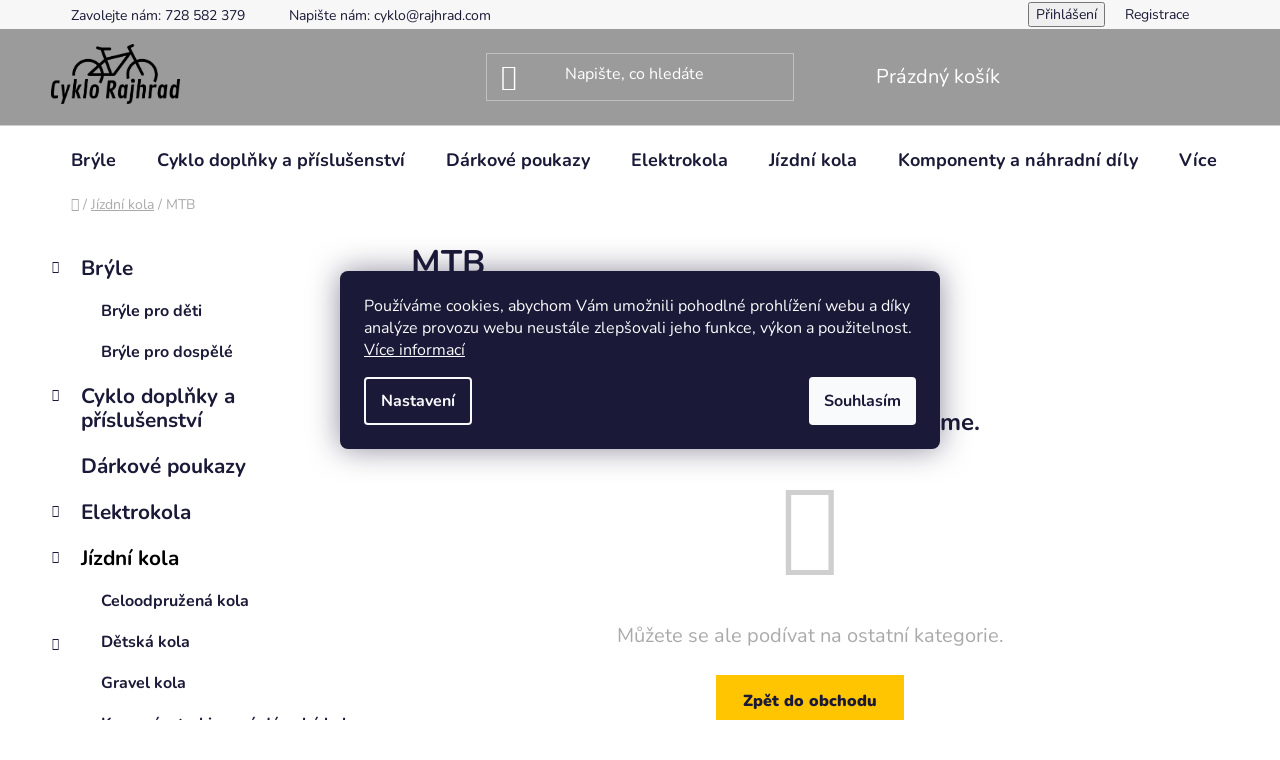

--- FILE ---
content_type: text/html; charset=utf-8
request_url: https://www.rajhrad.com/mtb/
body_size: 24440
content:
<!doctype html><html lang="cs" dir="ltr" class="header-background-dark external-fonts-loaded"><head><meta charset="utf-8" /><meta name="viewport" content="width=device-width,initial-scale=1" /><title>MTB - Jiří Minařík - Cyklo Rajhrad</title><link rel="preconnect" href="https://cdn.myshoptet.com" /><link rel="dns-prefetch" href="https://cdn.myshoptet.com" /><link rel="preload" href="https://cdn.myshoptet.com/prj/dist/master/cms/libs/jquery/jquery-1.11.3.min.js" as="script" /><link href="https://cdn.myshoptet.com/prj/dist/master/cms/templates/frontend_templates/shared/css/font-face/nunito.css" rel="stylesheet"><link href="https://cdn.myshoptet.com/prj/dist/master/shop/dist/font-shoptet-13.css.3c47e30adfa2e9e2683b.css" rel="stylesheet"><script>
dataLayer = [];
dataLayer.push({'shoptet' : {
    "pageId": 3514,
    "pageType": "category",
    "currency": "CZK",
    "currencyInfo": {
        "decimalSeparator": ",",
        "exchangeRate": 1,
        "priceDecimalPlaces": 2,
        "symbol": "K\u010d",
        "symbolLeft": 0,
        "thousandSeparator": " "
    },
    "language": "cs",
    "projectId": 533228,
    "category": {
        "guid": "2e1f1206-6f73-11ed-ad17-0cc47a6b4bcc",
        "path": "J\u00edzdn\u00ed kola | MTB",
        "parentCategoryGuid": "c45ffe8e-5e7e-11ed-a820-ecf4bbd5fcf2"
    },
    "cartInfo": {
        "id": null,
        "freeShipping": false,
        "freeShippingFrom": 3000,
        "leftToFreeGift": {
            "formattedPrice": "0 K\u010d",
            "priceLeft": 0
        },
        "freeGift": false,
        "leftToFreeShipping": {
            "priceLeft": 3000,
            "dependOnRegion": 0,
            "formattedPrice": "3 000 K\u010d"
        },
        "discountCoupon": [],
        "getNoBillingShippingPrice": {
            "withoutVat": 0,
            "vat": 0,
            "withVat": 0
        },
        "cartItems": [],
        "taxMode": "ORDINARY"
    },
    "cart": [],
    "customer": {
        "priceRatio": 1,
        "priceListId": 1,
        "groupId": null,
        "registered": false,
        "mainAccount": false
    }
}});
dataLayer.push({'cookie_consent' : {
    "marketing": "denied",
    "analytics": "denied"
}});
document.addEventListener('DOMContentLoaded', function() {
    shoptet.consent.onAccept(function(agreements) {
        if (agreements.length == 0) {
            return;
        }
        dataLayer.push({
            'cookie_consent' : {
                'marketing' : (agreements.includes(shoptet.config.cookiesConsentOptPersonalisation)
                    ? 'granted' : 'denied'),
                'analytics': (agreements.includes(shoptet.config.cookiesConsentOptAnalytics)
                    ? 'granted' : 'denied')
            },
            'event': 'cookie_consent'
        });
    });
});
</script>

<!-- Google Tag Manager -->
<script>(function(w,d,s,l,i){w[l]=w[l]||[];w[l].push({'gtm.start':
new Date().getTime(),event:'gtm.js'});var f=d.getElementsByTagName(s)[0],
j=d.createElement(s),dl=l!='dataLayer'?'&l='+l:'';j.async=true;j.src=
'https://www.googletagmanager.com/gtm.js?id='+i+dl;f.parentNode.insertBefore(j,f);
})(window,document,'script','dataLayer','GTM-MWGX9C7');</script>
<!-- End Google Tag Manager -->

<meta property="og:type" content="website"><meta property="og:site_name" content="rajhrad.com"><meta property="og:url" content="https://www.rajhrad.com/mtb/"><meta property="og:title" content="MTB - Jiří Minařík - Cyklo Rajhrad"><meta name="author" content="Jiří Minařík - Cyklo Rajhrad"><meta name="web_author" content="Shoptet.cz"><meta name="dcterms.rightsHolder" content="www.rajhrad.com"><meta name="robots" content="index,follow"><meta property="og:image" content="https://cdn.myshoptet.com/usr/www.rajhrad.com/user/logos/cyklorajhrad_logo_cerna.png?t=1768987570"><meta property="og:description" content="MTB, Jiří Minařík - Cyklo Rajhrad"><meta name="description" content="MTB, Jiří Minařík - Cyklo Rajhrad"><meta name="google-site-verification" content="Uda_sUcBemT672w7DVb491-obckhwmMl8M26TCMSr38"><style>:root {--color-primary: #000000;--color-primary-h: 0;--color-primary-s: 0%;--color-primary-l: 0%;--color-primary-hover: #FFC500;--color-primary-hover-h: 46;--color-primary-hover-s: 100%;--color-primary-hover-l: 50%;--color-secondary: #FFC500;--color-secondary-h: 46;--color-secondary-s: 100%;--color-secondary-l: 50%;--color-secondary-hover: #FFC500;--color-secondary-hover-h: 46;--color-secondary-hover-s: 100%;--color-secondary-hover-l: 50%;--color-tertiary: #000000;--color-tertiary-h: 0;--color-tertiary-s: 0%;--color-tertiary-l: 0%;--color-tertiary-hover: #c0c0c0;--color-tertiary-hover-h: 0;--color-tertiary-hover-s: 0%;--color-tertiary-hover-l: 75%;--color-header-background: #9b9b9b;--template-font: "Nunito";--template-headings-font: "Nunito";--header-background-url: url("[data-uri]");--cookies-notice-background: #1A1937;--cookies-notice-color: #F8FAFB;--cookies-notice-button-hover: #f5f5f5;--cookies-notice-link-hover: #27263f;--templates-update-management-preview-mode-content: "Náhled aktualizací šablony je aktivní pro váš prohlížeč."}</style>
    
    <link href="https://cdn.myshoptet.com/prj/dist/master/shop/dist/main-13.less.fdb02770e668ba5a70b5.css" rel="stylesheet" />
            <link href="https://cdn.myshoptet.com/prj/dist/master/shop/dist/mobile-header-v1-13.less.629f2f48911e67d0188c.css" rel="stylesheet" />
    
    <script>var shoptet = shoptet || {};</script>
    <script src="https://cdn.myshoptet.com/prj/dist/master/shop/dist/main-3g-header.js.05f199e7fd2450312de2.js"></script>
<!-- User include --><!-- api 473(125) html code header -->

                <style>
                    #order-billing-methods .radio-wrapper[data-guid="342e5394-80ad-11ed-adb3-246e96436e9c"]:not(.cgapplepay), #order-billing-methods .radio-wrapper[data-guid="85125272-9b1e-11ed-adb3-246e96436e9c"]:not(.cggooglepay) {
                        display: none;
                    }
                </style>
                <script type="text/javascript">
                    document.addEventListener('DOMContentLoaded', function() {
                        if (getShoptetDataLayer('pageType') === 'billingAndShipping') {
                            
                try {
                    if (window.ApplePaySession && window.ApplePaySession.canMakePayments()) {
                        document.querySelector('#order-billing-methods .radio-wrapper[data-guid="342e5394-80ad-11ed-adb3-246e96436e9c"]').classList.add('cgapplepay');
                    }
                } catch (err) {} 
            
                            
                const cgBaseCardPaymentMethod = {
                        type: 'CARD',
                        parameters: {
                            allowedAuthMethods: ["PAN_ONLY", "CRYPTOGRAM_3DS"],
                            allowedCardNetworks: [/*"AMEX", "DISCOVER", "INTERAC", "JCB",*/ "MASTERCARD", "VISA"]
                        }
                };
                
                function cgLoadScript(src, callback)
                {
                    var s,
                        r,
                        t;
                    r = false;
                    s = document.createElement('script');
                    s.type = 'text/javascript';
                    s.src = src;
                    s.onload = s.onreadystatechange = function() {
                        if ( !r && (!this.readyState || this.readyState == 'complete') )
                        {
                            r = true;
                            callback();
                        }
                    };
                    t = document.getElementsByTagName('script')[0];
                    t.parentNode.insertBefore(s, t);
                } 
                
                function cgGetGoogleIsReadyToPayRequest() {
                    return Object.assign(
                        {},
                        {
                            apiVersion: 2,
                            apiVersionMinor: 0
                        },
                        {
                            allowedPaymentMethods: [cgBaseCardPaymentMethod]
                        }
                    );
                }

                function onCgGooglePayLoaded() {
                    let paymentsClient = new google.payments.api.PaymentsClient({environment: 'PRODUCTION'});
                    paymentsClient.isReadyToPay(cgGetGoogleIsReadyToPayRequest()).then(function(response) {
                        if (response.result) {
                            document.querySelector('#order-billing-methods .radio-wrapper[data-guid="85125272-9b1e-11ed-adb3-246e96436e9c"]').classList.add('cggooglepay');	 	 	 	 	 
                        }
                    })
                    .catch(function(err) {});
                }
                
                cgLoadScript('https://pay.google.com/gp/p/js/pay.js', onCgGooglePayLoaded);
            
                        }
                    });
                </script> 
                
<!-- project html code header -->
<style>
#footer {background-color: #9b9b9b !important}
#footer ul a, footer p{color: BLACK;}
#footer h4 { color: BLACK;}
#footer li { color: BLACK;}
#footer signature { color: BLACK;}
.footer-bottom span {  color: BLACK;}
#footer ul li::before {   border-color: BLACK;}
</style>
<!-- /User include --><link rel="shortcut icon" href="/favicon.ico" type="image/x-icon" /><link rel="canonical" href="https://www.rajhrad.com/mtb/" />    <script>
        var _hwq = _hwq || [];
        _hwq.push(['setKey', '6D5E89F2A63D08706EA1C9B42D9E31D0']);
        _hwq.push(['setTopPos', '0']);
        _hwq.push(['showWidget', '22']);
        (function() {
            var ho = document.createElement('script');
            ho.src = 'https://cz.im9.cz/direct/i/gjs.php?n=wdgt&sak=6D5E89F2A63D08706EA1C9B42D9E31D0';
            var s = document.getElementsByTagName('script')[0]; s.parentNode.insertBefore(ho, s);
        })();
    </script>
<script>!function(){var t={9196:function(){!function(){var t=/\[object (Boolean|Number|String|Function|Array|Date|RegExp)\]/;function r(r){return null==r?String(r):(r=t.exec(Object.prototype.toString.call(Object(r))))?r[1].toLowerCase():"object"}function n(t,r){return Object.prototype.hasOwnProperty.call(Object(t),r)}function e(t){if(!t||"object"!=r(t)||t.nodeType||t==t.window)return!1;try{if(t.constructor&&!n(t,"constructor")&&!n(t.constructor.prototype,"isPrototypeOf"))return!1}catch(t){return!1}for(var e in t);return void 0===e||n(t,e)}function o(t,r,n){this.b=t,this.f=r||function(){},this.d=!1,this.a={},this.c=[],this.e=function(t){return{set:function(r,n){u(c(r,n),t.a)},get:function(r){return t.get(r)}}}(this),i(this,t,!n);var e=t.push,o=this;t.push=function(){var r=[].slice.call(arguments,0),n=e.apply(t,r);return i(o,r),n}}function i(t,n,o){for(t.c.push.apply(t.c,n);!1===t.d&&0<t.c.length;){if("array"==r(n=t.c.shift()))t:{var i=n,a=t.a;if("string"==r(i[0])){for(var f=i[0].split("."),s=f.pop(),p=(i=i.slice(1),0);p<f.length;p++){if(void 0===a[f[p]])break t;a=a[f[p]]}try{a[s].apply(a,i)}catch(t){}}}else if("function"==typeof n)try{n.call(t.e)}catch(t){}else{if(!e(n))continue;for(var l in n)u(c(l,n[l]),t.a)}o||(t.d=!0,t.f(t.a,n),t.d=!1)}}function c(t,r){for(var n={},e=n,o=t.split("."),i=0;i<o.length-1;i++)e=e[o[i]]={};return e[o[o.length-1]]=r,n}function u(t,o){for(var i in t)if(n(t,i)){var c=t[i];"array"==r(c)?("array"==r(o[i])||(o[i]=[]),u(c,o[i])):e(c)?(e(o[i])||(o[i]={}),u(c,o[i])):o[i]=c}}window.DataLayerHelper=o,o.prototype.get=function(t){var r=this.a;t=t.split(".");for(var n=0;n<t.length;n++){if(void 0===r[t[n]])return;r=r[t[n]]}return r},o.prototype.flatten=function(){this.b.splice(0,this.b.length),this.b[0]={},u(this.a,this.b[0])}}()}},r={};function n(e){var o=r[e];if(void 0!==o)return o.exports;var i=r[e]={exports:{}};return t[e](i,i.exports,n),i.exports}n.n=function(t){var r=t&&t.__esModule?function(){return t.default}:function(){return t};return n.d(r,{a:r}),r},n.d=function(t,r){for(var e in r)n.o(r,e)&&!n.o(t,e)&&Object.defineProperty(t,e,{enumerable:!0,get:r[e]})},n.o=function(t,r){return Object.prototype.hasOwnProperty.call(t,r)},function(){"use strict";n(9196)}()}();</script><style>/* custom background */@media (min-width: 992px) {body {background-position: top center;background-repeat: no-repeat;background-attachment: scroll;}}</style>    <!-- Global site tag (gtag.js) - Google Analytics -->
    <script async src="https://www.googletagmanager.com/gtag/js?id=G-8WRF5LF0ZW"></script>
    <script>
        
        window.dataLayer = window.dataLayer || [];
        function gtag(){dataLayer.push(arguments);}
        

                    console.debug('default consent data');

            gtag('consent', 'default', {"ad_storage":"denied","analytics_storage":"denied","ad_user_data":"denied","ad_personalization":"denied","wait_for_update":500});
            dataLayer.push({
                'event': 'default_consent'
            });
        
        gtag('js', new Date());

                gtag('config', 'UA-56417830-1', { 'groups': "UA" });
        
                gtag('config', 'G-8WRF5LF0ZW', {"groups":"GA4","send_page_view":false,"content_group":"category","currency":"CZK","page_language":"cs"});
        
                gtag('config', 'AW-973445913', {"allow_enhanced_conversions":true});
        
        
        
        
        
                    gtag('event', 'page_view', {"send_to":"GA4","page_language":"cs","content_group":"category","currency":"CZK"});
        
        
        
        
        
        
        
        
        
        
        
        
        
        document.addEventListener('DOMContentLoaded', function() {
            if (typeof shoptet.tracking !== 'undefined') {
                for (var id in shoptet.tracking.bannersList) {
                    gtag('event', 'view_promotion', {
                        "send_to": "UA",
                        "promotions": [
                            {
                                "id": shoptet.tracking.bannersList[id].id,
                                "name": shoptet.tracking.bannersList[id].name,
                                "position": shoptet.tracking.bannersList[id].position
                            }
                        ]
                    });
                }
            }

            shoptet.consent.onAccept(function(agreements) {
                if (agreements.length !== 0) {
                    console.debug('gtag consent accept');
                    var gtagConsentPayload =  {
                        'ad_storage': agreements.includes(shoptet.config.cookiesConsentOptPersonalisation)
                            ? 'granted' : 'denied',
                        'analytics_storage': agreements.includes(shoptet.config.cookiesConsentOptAnalytics)
                            ? 'granted' : 'denied',
                                                                                                'ad_user_data': agreements.includes(shoptet.config.cookiesConsentOptPersonalisation)
                            ? 'granted' : 'denied',
                        'ad_personalization': agreements.includes(shoptet.config.cookiesConsentOptPersonalisation)
                            ? 'granted' : 'denied',
                        };
                    console.debug('update consent data', gtagConsentPayload);
                    gtag('consent', 'update', gtagConsentPayload);
                    dataLayer.push(
                        { 'event': 'update_consent' }
                    );
                }
            });
        });
    </script>
</head><body class="desktop id-3514 in-mtb template-13 type-category multiple-columns-body columns-mobile-2 columns-3 smart-labels-active ums_forms_redesign--off ums_a11y_category_page--on ums_discussion_rating_forms--off ums_flags_display_unification--on ums_a11y_login--on mobile-header-version-1"><noscript>
    <style>
        #header {
            padding-top: 0;
            position: relative !important;
            top: 0;
        }
        .header-navigation {
            position: relative !important;
        }
        .overall-wrapper {
            margin: 0 !important;
        }
        body:not(.ready) {
            visibility: visible !important;
        }
    </style>
    <div class="no-javascript">
        <div class="no-javascript__title">Musíte změnit nastavení vašeho prohlížeče</div>
        <div class="no-javascript__text">Podívejte se na: <a href="https://www.google.com/support/bin/answer.py?answer=23852">Jak povolit JavaScript ve vašem prohlížeči</a>.</div>
        <div class="no-javascript__text">Pokud používáte software na blokování reklam, může být nutné povolit JavaScript z této stránky.</div>
        <div class="no-javascript__text">Děkujeme.</div>
    </div>
</noscript>

        <div id="fb-root"></div>
        <script>
            window.fbAsyncInit = function() {
                FB.init({
//                    appId            : 'your-app-id',
                    autoLogAppEvents : true,
                    xfbml            : true,
                    version          : 'v19.0'
                });
            };
        </script>
        <script async defer crossorigin="anonymous" src="https://connect.facebook.net/cs_CZ/sdk.js"></script>
<!-- Google Tag Manager (noscript) -->
<noscript><iframe src="https://www.googletagmanager.com/ns.html?id=GTM-MWGX9C7"
height="0" width="0" style="display:none;visibility:hidden"></iframe></noscript>
<!-- End Google Tag Manager (noscript) -->

    <div class="siteCookies siteCookies--center siteCookies--dark js-siteCookies" role="dialog" data-testid="cookiesPopup" data-nosnippet>
        <div class="siteCookies__form">
            <div class="siteCookies__content">
                <div class="siteCookies__text">
                    Používáme cookies, abychom Vám umožnili pohodlné prohlížení webu a díky analýze provozu webu neustále zlepšovali jeho funkce, výkon a použitelnost. <a href="https://533228.myshoptet.com/podminky-ochrany-osobnich-udaju/" target="_blank" rel="noopener noreferrer">Více informací</a>
                </div>
                <p class="siteCookies__links">
                    <button class="siteCookies__link js-cookies-settings" aria-label="Nastavení cookies" data-testid="cookiesSettings">Nastavení</button>
                </p>
            </div>
            <div class="siteCookies__buttonWrap">
                                <button class="siteCookies__button js-cookiesConsentSubmit" value="all" aria-label="Přijmout cookies" data-testid="buttonCookiesAccept">Souhlasím</button>
            </div>
        </div>
        <script>
            document.addEventListener("DOMContentLoaded", () => {
                const siteCookies = document.querySelector('.js-siteCookies');
                document.addEventListener("scroll", shoptet.common.throttle(() => {
                    const st = document.documentElement.scrollTop;
                    if (st > 1) {
                        siteCookies.classList.add('siteCookies--scrolled');
                    } else {
                        siteCookies.classList.remove('siteCookies--scrolled');
                    }
                }, 100));
            });
        </script>
    </div>
<a href="#content" class="skip-link sr-only">Přejít na obsah</a><div class="overall-wrapper"><div class="user-action"><div class="container">
    <div class="user-action-in">
                    <div id="login" class="user-action-login popup-widget login-widget" role="dialog" aria-labelledby="loginHeading">
        <div class="popup-widget-inner">
                            <h2 id="loginHeading">Přihlášení k vašemu účtu</h2><div id="customerLogin"><form action="/action/Customer/Login/" method="post" id="formLoginIncluded" class="csrf-enabled formLogin" data-testid="formLogin"><input type="hidden" name="referer" value="" /><div class="form-group"><div class="input-wrapper email js-validated-element-wrapper no-label"><input type="email" name="email" class="form-control" autofocus placeholder="E-mailová adresa (např. jan@novak.cz)" data-testid="inputEmail" autocomplete="email" required /></div></div><div class="form-group"><div class="input-wrapper password js-validated-element-wrapper no-label"><input type="password" name="password" class="form-control" placeholder="Heslo" data-testid="inputPassword" autocomplete="current-password" required /><span class="no-display">Nemůžete vyplnit toto pole</span><input type="text" name="surname" value="" class="no-display" /></div></div><div class="form-group"><div class="login-wrapper"><button type="submit" class="btn btn-secondary btn-text btn-login" data-testid="buttonSubmit">Přihlásit se</button><div class="password-helper"><a href="/registrace/" data-testid="signup" rel="nofollow">Nová registrace</a><a href="/klient/zapomenute-heslo/" rel="nofollow">Zapomenuté heslo</a></div></div></div></form>
</div>                    </div>
    </div>

                <div id="cart-widget" class="user-action-cart popup-widget cart-widget loader-wrapper" data-testid="popupCartWidget" role="dialog" aria-hidden="true">
            <div class="popup-widget-inner cart-widget-inner place-cart-here">
                <div class="loader-overlay">
                    <div class="loader"></div>
                </div>
            </div>
        </div>
    </div>
</div>
</div><div class="top-navigation-bar" data-testid="topNavigationBar">

    <div class="container">

                            <div class="top-navigation-menu">
                <ul class="top-navigation-bar-menu">
                                            <li class="top-navigation-menu-item-external-34">
                            <a href="tel:728582379" title="Zavolejte nám: 728 582 379">Zavolejte nám: 728 582 379</a>
                        </li>
                                            <li class="top-navigation-menu-item-external-31">
                            <a href="mailto:cyklo@rajhrad.com" title="Napište nám: cyklo@rajhrad.com">Napište nám: cyklo@rajhrad.com</a>
                        </li>
                                    </ul>
                <div class="top-navigation-menu-trigger">Více</div>
                <ul class="top-navigation-bar-menu-helper"></ul>
            </div>
        
        <div class="top-navigation-tools">
                        <button class="top-nav-button top-nav-button-login toggle-window" type="button" data-target="login" aria-haspopup="dialog" aria-controls="login" aria-expanded="false" data-testid="signin"><span>Přihlášení</span></button>
    <a href="/registrace/" class="top-nav-button top-nav-button-register" data-testid="headerSignup">Registrace</a>
        </div>

    </div>

</div>
<header id="header">
        <div class="header-top">
            <div class="container navigation-wrapper header-top-wrapper">
                <div class="site-name"><a href="/" data-testid="linkWebsiteLogo"><img src="https://cdn.myshoptet.com/usr/www.rajhrad.com/user/logos/cyklorajhrad_logo_cerna.png" alt="Jiří Minařík - Cyklo Rajhrad" fetchpriority="low" /></a></div>                <div class="search" itemscope itemtype="https://schema.org/WebSite">
                    <meta itemprop="headline" content="MTB"/><meta itemprop="url" content="https://www.rajhrad.com"/><meta itemprop="text" content="MTB, Jiří Minařík - Cyklo Rajhrad"/>                    <form action="/action/ProductSearch/prepareString/" method="post"
    id="formSearchForm" class="search-form compact-form js-search-main"
    itemprop="potentialAction" itemscope itemtype="https://schema.org/SearchAction" data-testid="searchForm">
    <fieldset>
        <meta itemprop="target"
            content="https://www.rajhrad.com/vyhledavani/?string={string}"/>
        <input type="hidden" name="language" value="cs"/>
        
            
    <span class="search-input-icon" aria-hidden="true"></span>

<input
    type="search"
    name="string"
        class="query-input form-control search-input js-search-input"
    placeholder="Napište, co hledáte"
    autocomplete="off"
    required
    itemprop="query-input"
    aria-label="Vyhledávání"
    data-testid="searchInput"
>
            <button type="submit" class="btn btn-default search-button" data-testid="searchBtn">Hledat</button>
        
    </fieldset>
</form>
                </div>
                <div class="navigation-buttons">
                    <a href="#" class="toggle-window" data-target="search" data-testid="linkSearchIcon"><span class="sr-only">Hledat</span></a>
                        
    <a href="/kosik/" class="btn btn-icon toggle-window cart-count" data-target="cart" data-hover="true" data-redirect="true" data-testid="headerCart" rel="nofollow" aria-haspopup="dialog" aria-expanded="false" aria-controls="cart-widget">
        
                <span class="sr-only">Nákupní košík</span>
        
            <span class="cart-price visible-lg-inline-block" data-testid="headerCartPrice">
                                    Prázdný košík                            </span>
        
    
            </a>
                    <a href="#" class="toggle-window" data-target="navigation" data-testid="hamburgerMenu"></a>
                </div>
            </div>
        </div>
        <div class="header-bottom">
            <div class="container navigation-wrapper header-bottom-wrapper js-navigation-container">
                <nav id="navigation" aria-label="Hlavní menu" data-collapsible="true"><div class="navigation-in menu"><ul class="menu-level-1" role="menubar" data-testid="headerMenuItems"><li class="menu-item-3571 ext" role="none"><a href="/bryle/" data-testid="headerMenuItem" role="menuitem" aria-haspopup="true" aria-expanded="false"><b>Brýle</b><span class="submenu-arrow"></span></a><ul class="menu-level-2" aria-label="Brýle" tabindex="-1" role="menu"><li class="menu-item-3577" role="none"><div class="menu-no-image"><a href="/bryle-pro-deti/" data-testid="headerMenuItem" role="menuitem"><span>Brýle pro děti</span></a>
                        </div></li><li class="menu-item-3574" role="none"><div class="menu-no-image"><a href="/bryle-pro-dospele/" data-testid="headerMenuItem" role="menuitem"><span>Brýle pro dospělé</span></a>
                        </div></li></ul></li>
<li class="menu-item-2218 ext" role="none"><a href="/cyklo-doplnky-a-prislusenstvi/" data-testid="headerMenuItem" role="menuitem" aria-haspopup="true" aria-expanded="false"><b>Cyklo doplňky a příslušenství</b><span class="submenu-arrow"></span></a><ul class="menu-level-2" aria-label="Cyklo doplňky a příslušenství" tabindex="-1" role="menu"><li class="menu-item-3328 has-third-level" role="none"><div class="menu-no-image"><a href="/balancni-kolecka--tazne-tyce/" data-testid="headerMenuItem" role="menuitem"><span>Balanční kolečka, tažné tyče</span></a>
                                                    <ul class="menu-level-3" role="menu">
                                                                    <li class="menu-item-3331" role="none">
                                        <a href="/balancni-kolecka/" data-testid="headerMenuItem" role="menuitem">
                                            Balanční kolečka</a>,                                    </li>
                                                                    <li class="menu-item-3334" role="none">
                                        <a href="/tazne-tyce-a-lana/" data-testid="headerMenuItem" role="menuitem">
                                            Tažné tyče a lana</a>,                                    </li>
                                                                    <li class="menu-item-3544" role="none">
                                        <a href="/tlacna-tyc/" data-testid="headerMenuItem" role="menuitem">
                                            tlačná tyč</a>                                    </li>
                                                            </ul>
                        </div></li><li class="menu-item-2221 has-third-level" role="none"><div class="menu-no-image"><a href="/batohy--brasny/" data-testid="headerMenuItem" role="menuitem"><span>Batohy, brašny...</span></a>
                                                    <ul class="menu-level-3" role="menu">
                                                                    <li class="menu-item-2491" role="none">
                                        <a href="/batohy/" data-testid="headerMenuItem" role="menuitem">
                                            Batohy</a>,                                    </li>
                                                                    <li class="menu-item-2275" role="none">
                                        <a href="/brasny-do-ramu/" data-testid="headerMenuItem" role="menuitem">
                                            Brašny do rámu</a>,                                    </li>
                                                                    <li class="menu-item-2452" role="none">
                                        <a href="/brasny-na-nosic/" data-testid="headerMenuItem" role="menuitem">
                                            Brašny na nosič</a>,                                    </li>
                                                                    <li class="menu-item-2278" role="none">
                                        <a href="/brasny-na-riditka/" data-testid="headerMenuItem" role="menuitem">
                                            Brašny na řídítka</a>,                                    </li>
                                                                    <li class="menu-item-2485" role="none">
                                        <a href="/brasny-pod-sedlo/" data-testid="headerMenuItem" role="menuitem">
                                            Brašny pod sedlo</a>,                                    </li>
                                                                    <li class="menu-item-2224" role="none">
                                        <a href="/doplnky/" data-testid="headerMenuItem" role="menuitem">
                                            Doplňky</a>,                                    </li>
                                                                    <li class="menu-item-2227" role="none">
                                        <a href="/ledvinky-cykl/" data-testid="headerMenuItem" role="menuitem">
                                            Ledvinky cykl.</a>,                                    </li>
                                                                    <li class="menu-item-2800" role="none">
                                        <a href="/pouzdra-na-telefon/" data-testid="headerMenuItem" role="menuitem">
                                            Pouzdra na telefon</a>                                    </li>
                                                            </ul>
                        </div></li><li class="menu-item-2293 has-third-level" role="none"><div class="menu-no-image"><a href="/blatniky--kryty/" data-testid="headerMenuItem" role="menuitem"><span>Blatníky, kryty...</span></a>
                                                    <ul class="menu-level-3" role="menu">
                                                                    <li class="menu-item-2296" role="none">
                                        <a href="/blatniky/" data-testid="headerMenuItem" role="menuitem">
                                            Blatníky</a>,                                    </li>
                                                                    <li class="menu-item-2299" role="none">
                                        <a href="/chranice-ramu/" data-testid="headerMenuItem" role="menuitem">
                                            Chrániče rámu</a>,                                    </li>
                                                                    <li class="menu-item-2347" role="none">
                                        <a href="/kryty-prevodniku/" data-testid="headerMenuItem" role="menuitem">
                                            Kryty převodníku</a>,                                    </li>
                                                                    <li class="menu-item-2602" role="none">
                                        <a href="/prislusenstvi-blatniku/" data-testid="headerMenuItem" role="menuitem">
                                            Příslušenství blatníků</a>,                                    </li>
                                                                    <li class="menu-item-2974" role="none">
                                        <a href="/sady-blatniku/" data-testid="headerMenuItem" role="menuitem">
                                            Sady blatníků</a>                                    </li>
                                                            </ul>
                        </div></li><li class="menu-item-3580 has-third-level" role="none"><div class="menu-no-image"><a href="/bryle-2/" data-testid="headerMenuItem" role="menuitem"><span>Brýle</span></a>
                                                    <ul class="menu-level-3" role="menu">
                                                                    <li class="menu-item-3586" role="none">
                                        <a href="/bryle-pro-deti-2/" data-testid="headerMenuItem" role="menuitem">
                                            Brýle pro děti</a>,                                    </li>
                                                                    <li class="menu-item-3583" role="none">
                                        <a href="/bryle-pro-dospele-2/" data-testid="headerMenuItem" role="menuitem">
                                            Brýle pro dospělé</a>                                    </li>
                                                            </ul>
                        </div></li><li class="menu-item-3550" role="none"><div class="menu-no-image"><a href="/cyklisticke-tretry/" data-testid="headerMenuItem" role="menuitem"><span>Cyklistické tretry</span></a>
                        </div></li><li class="menu-item-2260 has-third-level" role="none"><div class="menu-no-image"><a href="/cyklopocitace-a-merice/" data-testid="headerMenuItem" role="menuitem"><span>Cyklopočítače a měřiče</span></a>
                                                    <ul class="menu-level-3" role="menu">
                                                                    <li class="menu-item-2263" role="none">
                                        <a href="/cyklopocitace/" data-testid="headerMenuItem" role="menuitem">
                                            Cyklopočítače</a>,                                    </li>
                                                                    <li class="menu-item-2767" role="none">
                                        <a href="/cyklopocitace-bezdratove/" data-testid="headerMenuItem" role="menuitem">
                                            Cyklopočítače bezdrátové</a>,                                    </li>
                                                                    <li class="menu-item-2266" role="none">
                                        <a href="/prislusenstvi/" data-testid="headerMenuItem" role="menuitem">
                                            Příslušenství</a>                                    </li>
                                                            </ul>
                        </div></li><li class="menu-item-3558" role="none"><div class="menu-no-image"><a href="/drzaky-na-mobilni-telefony/" data-testid="headerMenuItem" role="menuitem"><span>Držáky na mobilní telefony</span></a>
                        </div></li><li class="menu-item-2398 has-third-level" role="none"><div class="menu-no-image"><a href="/gripy--omotavky/" data-testid="headerMenuItem" role="menuitem"><span>Gripy, omotávky</span></a>
                                                    <ul class="menu-level-3" role="menu">
                                                                    <li class="menu-item-2404" role="none">
                                        <a href="/gripy/" data-testid="headerMenuItem" role="menuitem">
                                            Gripy</a>,                                    </li>
                                                                    <li class="menu-item-2557" role="none">
                                        <a href="/gripy-s-objimkou/" data-testid="headerMenuItem" role="menuitem">
                                            Gripy s objímkou</a>,                                    </li>
                                                                    <li class="menu-item-2407" role="none">
                                        <a href="/omotavky/" data-testid="headerMenuItem" role="menuitem">
                                            Omotávky</a>                                    </li>
                                                            </ul>
                        </div></li><li class="menu-item-2320 has-third-level" role="none"><div class="menu-no-image"><a href="/hustilky/" data-testid="headerMenuItem" role="menuitem"><span>Hustilky</span></a>
                                                    <ul class="menu-level-3" role="menu">
                                                                    <li class="menu-item-2323" role="none">
                                        <a href="/minihustilky/" data-testid="headerMenuItem" role="menuitem">
                                            Minihustilky</a>,                                    </li>
                                                                    <li class="menu-item-2326" role="none">
                                        <a href="/nozni-hustilky/" data-testid="headerMenuItem" role="menuitem">
                                            Nožní hustilky</a>,                                    </li>
                                                                    <li class="menu-item-2329" role="none">
                                        <a href="/prislusenstvi-hustilek/" data-testid="headerMenuItem" role="menuitem">
                                            Příslušenství hustilek</a>                                    </li>
                                                            </ul>
                        </div></li><li class="menu-item-2269 has-third-level" role="none"><div class="menu-no-image"><a href="/kosiky-na-lahve-a-lahve/" data-testid="headerMenuItem" role="menuitem"><span>Košíky na láhve a láhve</span></a>
                                                    <ul class="menu-level-3" role="menu">
                                                                    <li class="menu-item-2272" role="none">
                                        <a href="/kosiky-na-lahve/" data-testid="headerMenuItem" role="menuitem">
                                            Košíky na láhve</a>,                                    </li>
                                                                    <li class="menu-item-2620" role="none">
                                        <a href="/lahve/" data-testid="headerMenuItem" role="menuitem">
                                            Láhve</a>,                                    </li>
                                                                    <li class="menu-item-2566" role="none">
                                        <a href="/termo-lahve/" data-testid="headerMenuItem" role="menuitem">
                                            Termo láhve</a>                                    </li>
                                                            </ul>
                        </div></li><li class="menu-item-3283 has-third-level" role="none"><div class="menu-no-image"><a href="/lepeni--tmely--bezdusovy-system/" data-testid="headerMenuItem" role="menuitem"><span>Lepení, Tmely, Bezdušový systém</span></a>
                                                    <ul class="menu-level-3" role="menu">
                                                                    <li class="menu-item-3286" role="none">
                                        <a href="/sady-lepeni--zaplaty/" data-testid="headerMenuItem" role="menuitem">
                                            Sady lepení, záplaty</a>,                                    </li>
                                                                    <li class="menu-item-3289" role="none">
                                        <a href="/tmely--bezdusovy-system/" data-testid="headerMenuItem" role="menuitem">
                                            Tmely, bezdušový systém</a>                                    </li>
                                                            </ul>
                        </div></li><li class="menu-item-3358 has-third-level" role="none"><div class="menu-no-image"><a href="/naradi--cisteni--mazani/" data-testid="headerMenuItem" role="menuitem"><span>Nářadí, čištění, mazání</span></a>
                                                    <ul class="menu-level-3" role="menu">
                                                                    <li class="menu-item-3364" role="none">
                                        <a href="/cestovni-naradi/" data-testid="headerMenuItem" role="menuitem">
                                            Cestovní nářadí</a>,                                    </li>
                                                                    <li class="menu-item-3367" role="none">
                                        <a href="/cisteni/" data-testid="headerMenuItem" role="menuitem">
                                            Čištění</a>,                                    </li>
                                                                    <li class="menu-item-3370" role="none">
                                        <a href="/mazani/" data-testid="headerMenuItem" role="menuitem">
                                            Mazání</a>,                                    </li>
                                                                    <li class="menu-item-3361" role="none">
                                        <a href="/naradi--dilna/" data-testid="headerMenuItem" role="menuitem">
                                            Nářadí dílna</a>                                    </li>
                                                            </ul>
                        </div></li><li class="menu-item-2281 has-third-level" role="none"><div class="menu-no-image"><a href="/nosice--kose--stojanky/" data-testid="headerMenuItem" role="menuitem"><span>Nosiče, koše, stojánky</span></a>
                                                    <ul class="menu-level-3" role="menu">
                                                                    <li class="menu-item-2287" role="none">
                                        <a href="/doplnky--nosice/" data-testid="headerMenuItem" role="menuitem">
                                            Doplňky (nosiče)</a>,                                    </li>
                                                                    <li class="menu-item-2290" role="none">
                                        <a href="/kose--riditka--nosice/" data-testid="headerMenuItem" role="menuitem">
                                            Koše (řídítka, nosiče)</a>,                                    </li>
                                                                    <li class="menu-item-2284" role="none">
                                        <a href="/nosice/" data-testid="headerMenuItem" role="menuitem">
                                            Nosiče</a>,                                    </li>
                                                                    <li class="menu-item-2779" role="none">
                                        <a href="/nosice-predni/" data-testid="headerMenuItem" role="menuitem">
                                            Nosiče přední</a>,                                    </li>
                                                                    <li class="menu-item-2311" role="none">
                                        <a href="/stojanky/" data-testid="headerMenuItem" role="menuitem">
                                            Stojánky</a>                                    </li>
                                                            </ul>
                        </div></li><li class="menu-item-2248 has-third-level" role="none"><div class="menu-no-image"><a href="/osvetleni/" data-testid="headerMenuItem" role="menuitem"><span>Osvětlení</span></a>
                                                    <ul class="menu-level-3" role="menu">
                                                                    <li class="menu-item-2626" role="none">
                                        <a href="/celovky/" data-testid="headerMenuItem" role="menuitem">
                                            Čelovky</a>,                                    </li>
                                                                    <li class="menu-item-2746" role="none">
                                        <a href="/odrazky--reflexni-prvky/" data-testid="headerMenuItem" role="menuitem">
                                            Odrazky, reflexní prvky</a>,                                    </li>
                                                                    <li class="menu-item-2257" role="none">
                                        <a href="/prislusenstvi-svetel/" data-testid="headerMenuItem" role="menuitem">
                                            Příslušenství světel</a>,                                    </li>
                                                                    <li class="menu-item-2596" role="none">
                                        <a href="/svetla-dobijeci/" data-testid="headerMenuItem" role="menuitem">
                                            Světla dobíjecí</a>,                                    </li>
                                                                    <li class="menu-item-2251" role="none">
                                        <a href="/svetla-predni/" data-testid="headerMenuItem" role="menuitem">
                                            Světla přední</a>,                                    </li>
                                                                    <li class="menu-item-2611" role="none">
                                        <a href="/svetla-sady/" data-testid="headerMenuItem" role="menuitem">
                                            Světla sady</a>,                                    </li>
                                                                    <li class="menu-item-2254" role="none">
                                        <a href="/svetla-zadni/" data-testid="headerMenuItem" role="menuitem">
                                            Světla zadní</a>                                    </li>
                                                            </ul>
                        </div></li><li class="menu-item-2230 has-third-level" role="none"><div class="menu-no-image"><a href="/prilby/" data-testid="headerMenuItem" role="menuitem"><span>Přilby</span></a>
                                                    <ul class="menu-level-3" role="menu">
                                                                    <li class="menu-item-2650" role="none">
                                        <a href="/cratoni-2/" data-testid="headerMenuItem" role="menuitem">
                                            CRATONI</a>,                                    </li>
                                                                    <li class="menu-item-2479" role="none">
                                        <a href="/prilby-2/" data-testid="headerMenuItem" role="menuitem">
                                            Přilby</a>,                                    </li>
                                                                    <li class="menu-item-2233" role="none">
                                        <a href="/prilby-detske/" data-testid="headerMenuItem" role="menuitem">
                                            Přilby dětské</a>,                                    </li>
                                                                    <li class="menu-item-2623" role="none">
                                        <a href="/prilby-street/" data-testid="headerMenuItem" role="menuitem">
                                            Přilby street</a>                                    </li>
                                                            </ul>
                        </div></li><li class="menu-item-3304 has-third-level" role="none"><div class="menu-no-image"><a href="/rukavice-4/" data-testid="headerMenuItem" role="menuitem"><span>Rukavice</span></a>
                                                    <ul class="menu-level-3" role="menu">
                                                                    <li class="menu-item-3310" role="none">
                                        <a href="/rukavice-detske/" data-testid="headerMenuItem" role="menuitem">
                                            Rukavice dětské</a>,                                    </li>
                                                                    <li class="menu-item-3307" role="none">
                                        <a href="/rukavice-pro-dospele/" data-testid="headerMenuItem" role="menuitem">
                                            Rukavice pro dospělé</a>                                    </li>
                                                            </ul>
                        </div></li><li class="menu-item-2302 has-third-level" role="none"><div class="menu-no-image"><a href="/sedacky-pro-deti/" data-testid="headerMenuItem" role="menuitem"><span>Sedačky pro děti</span></a>
                                                    <ul class="menu-level-3" role="menu">
                                                                    <li class="menu-item-2461" role="none">
                                        <a href="/prislusenstvi-k-sedackam/" data-testid="headerMenuItem" role="menuitem">
                                            Příslušenství k sedačkám</a>,                                    </li>
                                                                    <li class="menu-item-2305" role="none">
                                        <a href="/sedacky-pro-deti-2/" data-testid="headerMenuItem" role="menuitem">
                                            Sedačky pro děti</a>                                    </li>
                                                            </ul>
                        </div></li><li class="menu-item-3337 has-third-level" role="none"><div class="menu-no-image"><a href="/stojany--drzaky-kol/" data-testid="headerMenuItem" role="menuitem"><span>Stojany, držáky kol</span></a>
                                                    <ul class="menu-level-3" role="menu">
                                                                    <li class="menu-item-3343" role="none">
                                        <a href="/drzaky-kol/" data-testid="headerMenuItem" role="menuitem">
                                            Držáky kol</a>,                                    </li>
                                                                    <li class="menu-item-3340" role="none">
                                        <a href="/stojany/" data-testid="headerMenuItem" role="menuitem">
                                            Stojany</a>                                    </li>
                                                            </ul>
                        </div></li><li class="menu-item-3292 has-third-level" role="none"><div class="menu-no-image"><a href="/ventilky--hadicky--redukce--drzaky/" data-testid="headerMenuItem" role="menuitem"><span>Ventilky, hadičky, redukce, držáky</span></a>
                                                    <ul class="menu-level-3" role="menu">
                                                                    <li class="menu-item-3298" role="none">
                                        <a href="/drzaky-pump/" data-testid="headerMenuItem" role="menuitem">
                                            držáky pump</a>,                                    </li>
                                                                    <li class="menu-item-3295" role="none">
                                        <a href="/ventilky--hadicky--cepicky--redukce/" data-testid="headerMenuItem" role="menuitem">
                                            Ventilky, hadičky, čepičky, redukce</a>                                    </li>
                                                            </ul>
                        </div></li><li class="menu-item-2314 has-third-level" role="none"><div class="menu-no-image"><a href="/zamky/" data-testid="headerMenuItem" role="menuitem"><span>Zámky</span></a>
                                                    <ul class="menu-level-3" role="menu">
                                                                    <li class="menu-item-2581" role="none">
                                        <a href="/u-zamky/" data-testid="headerMenuItem" role="menuitem">
                                            U-zámky</a>,                                    </li>
                                                                    <li class="menu-item-2317" role="none">
                                        <a href="/zamky-2/" data-testid="headerMenuItem" role="menuitem">
                                            Zámky</a>                                    </li>
                                                            </ul>
                        </div></li><li class="menu-item-2308 has-third-level" role="none"><div class="menu-no-image"><a href="/zvonky--houkacky--zrcatka/" data-testid="headerMenuItem" role="menuitem"><span>Zvonky, houkačky, zrcátka</span></a>
                                                    <ul class="menu-level-3" role="menu">
                                                                    <li class="menu-item-3346" role="none">
                                        <a href="/houkacky/" data-testid="headerMenuItem" role="menuitem">
                                            houkačky</a>,                                    </li>
                                                                    <li class="menu-item-2971" role="none">
                                        <a href="/zrcatka/" data-testid="headerMenuItem" role="menuitem">
                                            Zrcátka</a>,                                    </li>
                                                                    <li class="menu-item-2968" role="none">
                                        <a href="/zvonky/" data-testid="headerMenuItem" role="menuitem">
                                            Zvonky</a>                                    </li>
                                                            </ul>
                        </div></li><li class="menu-item-3639 has-third-level" role="none"><div class="menu-no-image"><a href="/zvonky--zrcatka/" data-testid="headerMenuItem" role="menuitem"><span>Zvonky, zrcátka</span></a>
                                                    <ul class="menu-level-3" role="menu">
                                                                    <li class="menu-item-3642" role="none">
                                        <a href="/zvonky-2/" data-testid="headerMenuItem" role="menuitem">
                                            Zvonky</a>                                    </li>
                                                            </ul>
                        </div></li></ul></li>
<li class="menu-item-3313" role="none"><a href="/darkove-poukazy-2/" data-testid="headerMenuItem" role="menuitem" aria-expanded="false"><b>Dárkové poukazy</b></a></li>
<li class="menu-item-2560 ext" role="none"><a href="/elektrokola/" data-testid="headerMenuItem" role="menuitem" aria-haspopup="true" aria-expanded="false"><b>Elektrokola</b><span class="submenu-arrow"></span></a><ul class="menu-level-2" aria-label="Elektrokola" tabindex="-1" role="menu"><li class="menu-item-2563" role="none"><div class="menu-no-image"><a href="/e-bike-leader-fox/" data-testid="headerMenuItem" role="menuitem"><span>Horská elektrokola</span></a>
                        </div></li><li class="menu-item-2722" role="none"><div class="menu-no-image"><a href="/krosova-elektrokola/" data-testid="headerMenuItem" role="menuitem"><span>Krosová elektrokola</span></a>
                        </div></li><li class="menu-item-2728" role="none"><div class="menu-no-image"><a href="/mestska-elektrokola/" data-testid="headerMenuItem" role="menuitem"><span>Městská elektrokola</span></a>
                        </div></li><li class="menu-item-2725" role="none"><div class="menu-no-image"><a href="/trekova-elektrokola/" data-testid="headerMenuItem" role="menuitem"><span>Treková elektrokola</span></a>
                        </div></li></ul></li>
<li class="menu-item-2494 ext" role="none"><a href="/jizdni-kola/" data-testid="headerMenuItem" role="menuitem" aria-haspopup="true" aria-expanded="false"><b>Jízdní kola</b><span class="submenu-arrow"></span></a><ul class="menu-level-2" aria-label="Jízdní kola" tabindex="-1" role="menu"><li class="menu-item-2692" role="none"><div class="menu-no-image"><a href="/celoodpruzena-kola/" data-testid="headerMenuItem" role="menuitem"><span>Celoodpružená kola</span></a>
                        </div></li><li class="menu-item-2497 has-third-level" role="none"><div class="menu-no-image"><a href="/detska-kola/" data-testid="headerMenuItem" role="menuitem"><span>Dětská kola</span></a>
                                                    <ul class="menu-level-3" role="menu">
                                                                    <li class="menu-item-2812" role="none">
                                        <a href="/detska-12-14/" data-testid="headerMenuItem" role="menuitem">
                                            Dětská 12 + 14</a>,                                    </li>
                                                                    <li class="menu-item-2815" role="none">
                                        <a href="/detska-16/" data-testid="headerMenuItem" role="menuitem">
                                            Dětská 16</a>,                                    </li>
                                                                    <li class="menu-item-2818" role="none">
                                        <a href="/detska-20/" data-testid="headerMenuItem" role="menuitem">
                                            Dětská 20</a>,                                    </li>
                                                                    <li class="menu-item-2821" role="none">
                                        <a href="/detska-24/" data-testid="headerMenuItem" role="menuitem">
                                            Dětská 24</a>,                                    </li>
                                                                    <li class="menu-item-2824" role="none">
                                        <a href="/detska-26/" data-testid="headerMenuItem" role="menuitem">
                                            Dětská 26</a>,                                    </li>
                                                                    <li class="menu-item-3624" role="none">
                                        <a href="/detska-27-5/" data-testid="headerMenuItem" role="menuitem">
                                            Dětská 27,5&quot;</a>,                                    </li>
                                                                    <li class="menu-item-3627" role="none">
                                        <a href="/detska-29/" data-testid="headerMenuItem" role="menuitem">
                                            Dětská 29&quot;</a>                                    </li>
                                                            </ul>
                        </div></li><li class="menu-item-2734" role="none"><div class="menu-no-image"><a href="/gravel-kola/" data-testid="headerMenuItem" role="menuitem"><span>Gravel kola</span></a>
                        </div></li><li class="menu-item-2713" role="none"><div class="menu-no-image"><a href="/krosova-a-trekingova-damska-kola/" data-testid="headerMenuItem" role="menuitem"><span>Krosová a trekingová dámská kola</span></a>
                        </div></li><li class="menu-item-2710" role="none"><div class="menu-no-image"><a href="/krosova-a-trekingova-panska-kola/" data-testid="headerMenuItem" role="menuitem"><span>Krosová a trekingová pánská kola</span></a>
                        </div></li><li class="menu-item-2716" role="none"><div class="menu-no-image"><a href="/mestska-a-skladaci-kola/" data-testid="headerMenuItem" role="menuitem"><span>Městská a skládací kola</span></a>
                        </div></li><li class="menu-item-3514 has-third-level active" role="none"><div class="menu-no-image"><a href="/mtb/" data-testid="headerMenuItem" role="menuitem"><span>MTB</span></a>
                                                    <ul class="menu-level-3" role="menu">
                                                                    <li class="menu-item-3517" role="none">
                                        <a href="/mtb-celoodpruzena/" data-testid="headerMenuItem" role="menuitem">
                                            MTB Celoodpružená</a>                                    </li>
                                                            </ul>
                        </div></li><li class="menu-item-2689" role="none"><div class="menu-no-image"><a href="/mtb-damska-kola/" data-testid="headerMenuItem" role="menuitem"><span>MTB - dámská kola</span></a>
                        </div></li><li class="menu-item-2686" role="none"><div class="menu-no-image"><a href="/mtb-horska-26/" data-testid="headerMenuItem" role="menuitem"><span>MTB - horská 26</span></a>
                        </div></li><li class="menu-item-2680" role="none"><div class="menu-no-image"><a href="/mtb-horska-27-5/" data-testid="headerMenuItem" role="menuitem"><span>MTB - horská 27.5</span></a>
                        </div></li><li class="menu-item-2629" role="none"><div class="menu-no-image"><a href="/mtb-horska-29/" data-testid="headerMenuItem" role="menuitem"><span>MTB - horská 29</span></a>
                        </div></li><li class="menu-item-2719" role="none"><div class="menu-no-image"><a href="/silnicni-kola/" data-testid="headerMenuItem" role="menuitem"><span>Silniční kola</span></a>
                        </div></li></ul></li>
<li class="menu-item-2980 ext" role="none"><a href="/komponenty-a-nahradni-dily/" data-testid="headerMenuItem" role="menuitem" aria-haspopup="true" aria-expanded="false"><b>Komponenty a náhradní díly</b><span class="submenu-arrow"></span></a><ul class="menu-level-2" aria-label="Komponenty a náhradní díly" tabindex="-1" role="menu"><li class="menu-item-2983 has-third-level" role="none"><div class="menu-no-image"><a href="/baterie/" data-testid="headerMenuItem" role="menuitem"><span>Baterie</span></a>
                                                    <ul class="menu-level-3" role="menu">
                                                                    <li class="menu-item-2986" role="none">
                                        <a href="/baterie-knoflikove/" data-testid="headerMenuItem" role="menuitem">
                                            Baterie knoflíkové</a>                                    </li>
                                                            </ul>
                        </div></li><li class="menu-item-2992 has-third-level" role="none"><div class="menu-no-image"><a href="/brzdy-a-dily/" data-testid="headerMenuItem" role="menuitem"><span>Brzdy a díly</span></a>
                                                    <ul class="menu-level-3" role="menu">
                                                                    <li class="menu-item-2995" role="none">
                                        <a href="/brzdove-desticky/" data-testid="headerMenuItem" role="menuitem">
                                            Brzdové destičky</a>,                                    </li>
                                                                    <li class="menu-item-2998" role="none">
                                        <a href="/brzdove-gumicky/" data-testid="headerMenuItem" role="menuitem">
                                            Brzdové gumičky</a>,                                    </li>
                                                                    <li class="menu-item-3016" role="none">
                                        <a href="/hadicky--olivy--kapaliny/" data-testid="headerMenuItem" role="menuitem">
                                            Hadičky, olivy, kapaliny</a>,                                    </li>
                                                                    <li class="menu-item-3010" role="none">
                                        <a href="/kotouce/" data-testid="headerMenuItem" role="menuitem">
                                            Kotouče</a>,                                    </li>
                                                                    <li class="menu-item-3007" role="none">
                                        <a href="/kotoucove-brzdy/" data-testid="headerMenuItem" role="menuitem">
                                            Kotoučové brzdy</a>,                                    </li>
                                                                    <li class="menu-item-3001" role="none">
                                        <a href="/lanka--bowdeny--koncovky/" data-testid="headerMenuItem" role="menuitem">
                                            Lanka, bowdeny, koncovky</a>,                                    </li>
                                                                    <li class="menu-item-3004" role="none">
                                        <a href="/paky--packy-brzd/" data-testid="headerMenuItem" role="menuitem">
                                            Páky, páčky brzd</a>,                                    </li>
                                                                    <li class="menu-item-3013" role="none">
                                        <a href="/v-brzdy/" data-testid="headerMenuItem" role="menuitem">
                                            V brzdy</a>                                    </li>
                                                            </ul>
                        </div></li><li class="menu-item-3169 has-third-level" role="none"><div class="menu-no-image"><a href="/draty--niple/" data-testid="headerMenuItem" role="menuitem"><span>Dráty, niple</span></a>
                                                    <ul class="menu-level-3" role="menu">
                                                                    <li class="menu-item-3175" role="none">
                                        <a href="/niple--maticky-na-draty/" data-testid="headerMenuItem" role="menuitem">
                                            Niple, matičky na dráty</a>,                                    </li>
                                                                    <li class="menu-item-3172" role="none">
                                        <a href="/vyplety--draty/" data-testid="headerMenuItem" role="menuitem">
                                            Výplety, dráty</a>                                    </li>
                                                            </ul>
                        </div></li><li class="menu-item-3058 has-third-level" role="none"><div class="menu-no-image"><a href="/duse/" data-testid="headerMenuItem" role="menuitem"><span>Duše</span></a>
                                                    <ul class="menu-level-3" role="menu">
                                                                    <li class="menu-item-3064" role="none">
                                        <a href="/duse-24/" data-testid="headerMenuItem" role="menuitem">
                                            Duše 24&quot;</a>,                                    </li>
                                                                    <li class="menu-item-3067" role="none">
                                        <a href="/duse-26/" data-testid="headerMenuItem" role="menuitem">
                                            Duše 26&quot;</a>,                                    </li>
                                                                    <li class="menu-item-3070" role="none">
                                        <a href="/duse-27-5/" data-testid="headerMenuItem" role="menuitem">
                                            Duše 27,5&quot;</a>,                                    </li>
                                                                    <li class="menu-item-3073" role="none">
                                        <a href="/duse-29/" data-testid="headerMenuItem" role="menuitem">
                                            Duše 29&quot;</a>,                                    </li>
                                                                    <li class="menu-item-3061" role="none">
                                        <a href="/duse-6--az-20/" data-testid="headerMenuItem" role="menuitem">
                                            Duše 6&quot; až 20&quot;</a>,                                    </li>
                                                                    <li class="menu-item-3076" role="none">
                                        <a href="/duse-700c-622/" data-testid="headerMenuItem" role="menuitem">
                                            Duše 700C / 622 /</a>,                                    </li>
                                                                    <li class="menu-item-3079" role="none">
                                        <a href="/duse-road/" data-testid="headerMenuItem" role="menuitem">
                                            Duše Road</a>,                                    </li>
                                                                    <li class="menu-item-3082" role="none">
                                        <a href="/velovlozky--pasky-pod-duse/" data-testid="headerMenuItem" role="menuitem">
                                            Velovložky, pásky pod duše</a>                                    </li>
                                                            </ul>
                        </div></li><li class="menu-item-3121 has-third-level" role="none"><div class="menu-no-image"><a href="/hlavove-slozeni/" data-testid="headerMenuItem" role="menuitem"><span>Hlavové složení</span></a>
                                                    <ul class="menu-level-3" role="menu">
                                                                    <li class="menu-item-3124" role="none">
                                        <a href="/hlavove-slozeni-sada/" data-testid="headerMenuItem" role="menuitem">
                                            Hlavové složení sada</a>,                                    </li>
                                                                    <li class="menu-item-3127" role="none">
                                        <a href="/loziska--ostatni/" data-testid="headerMenuItem" role="menuitem">
                                            Ložiska, ostatní</a>                                    </li>
                                                            </ul>
                        </div></li><li class="menu-item-3271 has-third-level" role="none"><div class="menu-no-image"><a href="/kazety--vicekolecka--pastorky/" data-testid="headerMenuItem" role="menuitem"><span>Kazety, vícekolečka, pastorky</span></a>
                                                    <ul class="menu-level-3" role="menu">
                                                                    <li class="menu-item-3274" role="none">
                                        <a href="/kazety--vicekolecka/" data-testid="headerMenuItem" role="menuitem">
                                            Kazety, vícekolečka</a>,                                    </li>
                                                                    <li class="menu-item-3277" role="none">
                                        <a href="/pastorky/" data-testid="headerMenuItem" role="menuitem">
                                            Pastorky</a>                                    </li>
                                                            </ul>
                        </div></li><li class="menu-item-3085 has-third-level" role="none"><div class="menu-no-image"><a href="/kliky--stredova-slozeni/" data-testid="headerMenuItem" role="menuitem"><span>Kliky, středová složení</span></a>
                                                    <ul class="menu-level-3" role="menu">
                                                                    <li class="menu-item-3088" role="none">
                                        <a href="/kliky/" data-testid="headerMenuItem" role="menuitem">
                                            Kliky</a>,                                    </li>
                                                                    <li class="menu-item-3094" role="none">
                                        <a href="/loziska--dily/" data-testid="headerMenuItem" role="menuitem">
                                            Ložiska, díly</a>,                                    </li>
                                                                    <li class="menu-item-3109" role="none">
                                        <a href="/stredova-slozeni/" data-testid="headerMenuItem" role="menuitem">
                                            Středová složení</a>                                    </li>
                                                            </ul>
                        </div></li><li class="menu-item-3253 has-third-level" role="none"><div class="menu-no-image"><a href="/menice--presmykace/" data-testid="headerMenuItem" role="menuitem"><span>Měniče, přesmykače</span></a>
                                                    <ul class="menu-level-3" role="menu">
                                                                    <li class="menu-item-3256" role="none">
                                        <a href="/menice-prehazovacky/" data-testid="headerMenuItem" role="menuitem">
                                            Měniče - přehazovačky</a>,                                    </li>
                                                                    <li class="menu-item-3259" role="none">
                                        <a href="/presmykace/" data-testid="headerMenuItem" role="menuitem">
                                            Přesmykače</a>                                    </li>
                                                            </ul>
                        </div></li><li class="menu-item-3130 has-third-level" role="none"><div class="menu-no-image"><a href="/naboje/" data-testid="headerMenuItem" role="menuitem"><span>Náboje</span></a>
                                                    <ul class="menu-level-3" role="menu">
                                                                    <li class="menu-item-3133" role="none">
                                        <a href="/naboje-predni/" data-testid="headerMenuItem" role="menuitem">
                                            Náboje přední</a>,                                    </li>
                                                                    <li class="menu-item-3136" role="none">
                                        <a href="/naboje-zadni/" data-testid="headerMenuItem" role="menuitem">
                                            Náboje zadní</a>,                                    </li>
                                                                    <li class="menu-item-3139" role="none">
                                        <a href="/rychloupinaky--osky--loziska--kounusy/" data-testid="headerMenuItem" role="menuitem">
                                            Rychloupínáky, osky, ložiska, kounusy</a>                                    </li>
                                                            </ul>
                        </div></li><li class="menu-item-3205 has-third-level" role="none"><div class="menu-no-image"><a href="/odpruzene-vidlice/" data-testid="headerMenuItem" role="menuitem"><span>Odpružené vidlice</span></a>
                                                    <ul class="menu-level-3" role="menu">
                                                                    <li class="menu-item-3208" role="none">
                                        <a href="/odpruzene-vidlice-20--az-26/" data-testid="headerMenuItem" role="menuitem">
                                            Odpružené vidlice 20&quot; až 26&quot;</a>,                                    </li>
                                                                    <li class="menu-item-3211" role="none">
                                        <a href="/odpruzene-vidlice-27-5--az-29/" data-testid="headerMenuItem" role="menuitem">
                                            Odpružené vidlice 27,5&quot; až 29&quot;</a>,                                    </li>
                                                                    <li class="menu-item-3214" role="none">
                                        <a href="/prislusenstvi--nahradni-dily/" data-testid="headerMenuItem" role="menuitem">
                                            Příslušenství, náhradní díly</a>                                    </li>
                                                            </ul>
                        </div></li><li class="menu-item-3223 has-third-level" role="none"><div class="menu-no-image"><a href="/pedaly/" data-testid="headerMenuItem" role="menuitem"><span>Pedály</span></a>
                                                    <ul class="menu-level-3" role="menu">
                                                                    <li class="menu-item-3229" role="none">
                                        <a href="/naslapne-pedaly/" data-testid="headerMenuItem" role="menuitem">
                                            Nášlapné pedály</a>,                                    </li>
                                                                    <li class="menu-item-3226" role="none">
                                        <a href="/pedaly-2/" data-testid="headerMenuItem" role="menuitem">
                                            pedály</a>,                                    </li>
                                                                    <li class="menu-item-3232" role="none">
                                        <a href="/reminky--klipsny/" data-testid="headerMenuItem" role="menuitem">
                                            Řemínky, klipsny</a>,                                    </li>
                                                                    <li class="menu-item-3535" role="none">
                                        <a href="/zarazky-kufry/" data-testid="headerMenuItem" role="menuitem">
                                            Zarážky - kufry</a>                                    </li>
                                                            </ul>
                        </div></li><li class="menu-item-3019 has-third-level" role="none"><div class="menu-no-image"><a href="/plaste/" data-testid="headerMenuItem" role="menuitem"><span>Pláště</span></a>
                                                    <ul class="menu-level-3" role="menu">
                                                                    <li class="menu-item-3325" role="none">
                                        <a href="/galusky/" data-testid="headerMenuItem" role="menuitem">
                                            Galusky</a>,                                    </li>
                                                                    <li class="menu-item-3633" role="none">
                                        <a href="/montazni-tekutina-2/" data-testid="headerMenuItem" role="menuitem">
                                            Montážní tekutina</a>,                                    </li>
                                                                    <li class="menu-item-3022" role="none">
                                        <a href="/plaste-12--14/" data-testid="headerMenuItem" role="menuitem">
                                            Pláště 12&quot; + 14&quot;</a>,                                    </li>
                                                                    <li class="menu-item-3025" role="none">
                                        <a href="/plaste-16--18/" data-testid="headerMenuItem" role="menuitem">
                                            Pláště 16&quot;+18&quot;</a>,                                    </li>
                                                                    <li class="menu-item-3028" role="none">
                                        <a href="/plaste-20/" data-testid="headerMenuItem" role="menuitem">
                                            Pláště 20&quot;</a>,                                    </li>
                                                                    <li class="menu-item-3031" role="none">
                                        <a href="/plaste-24/" data-testid="headerMenuItem" role="menuitem">
                                            Pláště 24&quot;</a>,                                    </li>
                                                                    <li class="menu-item-3034" role="none">
                                        <a href="/plaste-26/" data-testid="headerMenuItem" role="menuitem">
                                            Pláště 26&quot;</a>,                                    </li>
                                                                    <li class="menu-item-3037" role="none">
                                        <a href="/plaste-27-5/" data-testid="headerMenuItem" role="menuitem">
                                            Pláště 27,5&quot;</a>,                                    </li>
                                                                    <li class="menu-item-3040" role="none">
                                        <a href="/plaste-29/" data-testid="headerMenuItem" role="menuitem">
                                            Pláště 29&quot;</a>,                                    </li>
                                                                    <li class="menu-item-3043" role="none">
                                        <a href="/plaste-700c-622/" data-testid="headerMenuItem" role="menuitem">
                                            Pláště 700C / 622 /</a>,                                    </li>
                                                                    <li class="menu-item-3046" role="none">
                                        <a href="/plaste-road--gravel/" data-testid="headerMenuItem" role="menuitem">
                                            Pláště Road, Gravel</a>                                    </li>
                                                            </ul>
                        </div></li><li class="menu-item-3235 has-third-level" role="none"><div class="menu-no-image"><a href="/predstavce--riditka--rohy/" data-testid="headerMenuItem" role="menuitem"><span>Představce, řidítka, rohy</span></a>
                                                    <ul class="menu-level-3" role="menu">
                                                                    <li class="menu-item-3250" role="none">
                                        <a href="/podlozky/" data-testid="headerMenuItem" role="menuitem">
                                            Podložky</a>,                                    </li>
                                                                    <li class="menu-item-3247" role="none">
                                        <a href="/predstavce/" data-testid="headerMenuItem" role="menuitem">
                                            Představce</a>,                                    </li>
                                                                    <li class="menu-item-3244" role="none">
                                        <a href="/rohy-na-riditka/" data-testid="headerMenuItem" role="menuitem">
                                            Rohy na řidítka</a>,                                    </li>
                                                                    <li class="menu-item-3238" role="none">
                                        <a href="/riditka/" data-testid="headerMenuItem" role="menuitem">
                                            Řidítka</a>                                    </li>
                                                            </ul>
                        </div></li><li class="menu-item-3196 has-third-level" role="none"><div class="menu-no-image"><a href="/ramy--koncovky--patky/" data-testid="headerMenuItem" role="menuitem"><span>Rámy, koncovky, patky</span></a>
                                                    <ul class="menu-level-3" role="menu">
                                                                    <li class="menu-item-3202" role="none">
                                        <a href="/koncovky--patky/" data-testid="headerMenuItem" role="menuitem">
                                            Koncovky, patky</a>,                                    </li>
                                                                    <li class="menu-item-3199" role="none">
                                        <a href="/ramy--vidlice/" data-testid="headerMenuItem" role="menuitem">
                                            Rámy, vidlice</a>                                    </li>
                                                            </ul>
                        </div></li><li class="menu-item-3262 has-third-level" role="none"><div class="menu-no-image"><a href="/razeni/" data-testid="headerMenuItem" role="menuitem"><span>Řazení</span></a>
                                                    <ul class="menu-level-3" role="menu">
                                                                    <li class="menu-item-3268" role="none">
                                        <a href="/otocne/" data-testid="headerMenuItem" role="menuitem">
                                            Otočné</a>,                                    </li>
                                                                    <li class="menu-item-3265" role="none">
                                        <a href="/packove/" data-testid="headerMenuItem" role="menuitem">
                                            Páčkové</a>                                    </li>
                                                            </ul>
                        </div></li><li class="menu-item-3112 has-third-level" role="none"><div class="menu-no-image"><a href="/retezy--spojky--nyty/" data-testid="headerMenuItem" role="menuitem"><span>Řetězy, spojky, nýty</span></a>
                                                    <ul class="menu-level-3" role="menu">
                                                                    <li class="menu-item-3115" role="none">
                                        <a href="/retezy/" data-testid="headerMenuItem" role="menuitem">
                                            Řetězy</a>,                                    </li>
                                                                    <li class="menu-item-3118" role="none">
                                        <a href="/spojky--nyty/" data-testid="headerMenuItem" role="menuitem">
                                            spojky, nýty</a>                                    </li>
                                                            </ul>
                        </div></li><li class="menu-item-3178 has-third-level" role="none"><div class="menu-no-image"><a href="/sedla/" data-testid="headerMenuItem" role="menuitem"><span>Sedla</span></a>
                                                    <ul class="menu-level-3" role="menu">
                                                                    <li class="menu-item-3184" role="none">
                                        <a href="/sedla-detska/" data-testid="headerMenuItem" role="menuitem">
                                            Sedla dětská</a>,                                    </li>
                                                                    <li class="menu-item-3181" role="none">
                                        <a href="/sedla-pro-dospele/" data-testid="headerMenuItem" role="menuitem">
                                            Sedla pro dospělé</a>                                    </li>
                                                            </ul>
                        </div></li><li class="menu-item-3187 has-third-level" role="none"><div class="menu-no-image"><a href="/sedlovky--ru-objimky/" data-testid="headerMenuItem" role="menuitem"><span>Sedlovky, RU objímky</span></a>
                                                    <ul class="menu-level-3" role="menu">
                                                                    <li class="menu-item-3193" role="none">
                                        <a href="/ru--objimky--srouby/" data-testid="headerMenuItem" role="menuitem">
                                            RU. objímky, šrouby</a>,                                    </li>
                                                                    <li class="menu-item-3190" role="none">
                                        <a href="/sedlovky/" data-testid="headerMenuItem" role="menuitem">
                                            Sedlovky</a>                                    </li>
                                                            </ul>
                        </div></li><li class="menu-item-3142 has-third-level" role="none"><div class="menu-no-image"><a href="/zapletena-kola-a-rafky/" data-testid="headerMenuItem" role="menuitem"><span>Zapletená kola a ráfky</span></a>
                                                    <ul class="menu-level-3" role="menu">
                                                                    <li class="menu-item-3160" role="none">
                                        <a href="/rafky-12--az-26/" data-testid="headerMenuItem" role="menuitem">
                                            Ráfky 12&quot; až 26&quot;</a>,                                    </li>
                                                                    <li class="menu-item-3163" role="none">
                                        <a href="/rafky-27-5--az-29/" data-testid="headerMenuItem" role="menuitem">
                                            Ráfky 27,5&quot; až 29&quot;</a>,                                    </li>
                                                                    <li class="menu-item-3166" role="none">
                                        <a href="/rafky-700c-622/" data-testid="headerMenuItem" role="menuitem">
                                            Ráfky 700C / 622 /</a>,                                    </li>
                                                                    <li class="menu-item-3145" role="none">
                                        <a href="/zapletena-kola-12--az-24/" data-testid="headerMenuItem" role="menuitem">
                                            Zapletená kola 12&quot; až 24&quot;</a>,                                    </li>
                                                                    <li class="menu-item-3148" role="none">
                                        <a href="/zapletena-kola-26/" data-testid="headerMenuItem" role="menuitem">
                                            Zapletená kola 26&quot;</a>,                                    </li>
                                                                    <li class="menu-item-3151" role="none">
                                        <a href="/zapletena-kola-27-5/" data-testid="headerMenuItem" role="menuitem">
                                            Zapletená kola 27,5&quot;</a>,                                    </li>
                                                                    <li class="menu-item-3154" role="none">
                                        <a href="/zapletena-kola-29/" data-testid="headerMenuItem" role="menuitem">
                                            Zapletená kola 29&quot;</a>,                                    </li>
                                                                    <li class="menu-item-3157" role="none">
                                        <a href="/zapletena-kola-700c-622/" data-testid="headerMenuItem" role="menuitem">
                                            Zapletená kola 700C / 622 /</a>                                    </li>
                                                            </ul>
                        </div></li></ul></li>
<li class="menu-item-3349 ext" role="none"><a href="/vice/" data-testid="headerMenuItem" role="menuitem" aria-haspopup="true" aria-expanded="false"><b>Více</b><span class="submenu-arrow"></span></a><ul class="menu-level-2" aria-label="Více" tabindex="-1" role="menu"><li class="menu-item-3352" role="none"><div class="menu-no-image"><a href="/bazar/" data-testid="headerMenuItem" role="menuitem"><span>Bazar</span></a>
                        </div></li><li class="menu-item-3355" role="none"><div class="menu-no-image"><a href="/servis/" data-testid="headerMenuItem" role="menuitem"><span>Servis</span></a>
                        </div></li></ul></li>
</ul>
    <ul class="navigationActions" role="menu">
                            <li role="none">
                                    <a href="/login/?backTo=%2Fmtb%2F" rel="nofollow" data-testid="signin" role="menuitem"><span>Přihlášení</span></a>
                            </li>
                        </ul>
</div><span class="navigation-close"></span></nav><div class="menu-helper" data-testid="hamburgerMenu"><span>Více</span></div>
            </div>
        </div>
    </header><!-- / header -->


<div id="content-wrapper" class="container content-wrapper">
    
                                <div class="breadcrumbs navigation-home-icon-wrapper" itemscope itemtype="https://schema.org/BreadcrumbList">
                                                                            <span id="navigation-first" data-basetitle="Jiří Minařík - Cyklo Rajhrad" itemprop="itemListElement" itemscope itemtype="https://schema.org/ListItem">
                <a href="/" itemprop="item" class="navigation-home-icon"><span class="sr-only" itemprop="name">Domů</span></a>
                <span class="navigation-bullet">/</span>
                <meta itemprop="position" content="1" />
            </span>
                                <span id="navigation-1" itemprop="itemListElement" itemscope itemtype="https://schema.org/ListItem">
                <a href="/jizdni-kola/" itemprop="item" data-testid="breadcrumbsSecondLevel"><span itemprop="name">Jízdní kola</span></a>
                <span class="navigation-bullet">/</span>
                <meta itemprop="position" content="2" />
            </span>
                                            <span id="navigation-2" itemprop="itemListElement" itemscope itemtype="https://schema.org/ListItem" data-testid="breadcrumbsLastLevel">
                <meta itemprop="item" content="https://www.rajhrad.com/mtb/" />
                <meta itemprop="position" content="3" />
                <span itemprop="name" data-title="MTB">MTB</span>
            </span>
            </div>
            
    <div class="content-wrapper-in">
                                                <aside class="sidebar sidebar-left"  data-testid="sidebarMenu">
                                                                                                <div class="sidebar-inner">
                                                                                                                                                                        <div class="box box-bg-variant box-categories">    <div class="skip-link__wrapper">
        <span id="categories-start" class="skip-link__target js-skip-link__target sr-only" tabindex="-1">&nbsp;</span>
        <a href="#categories-end" class="skip-link skip-link--start sr-only js-skip-link--start">Přeskočit kategorie</a>
    </div>




<div id="categories"><div class="categories cat-01 expandable expanded" id="cat-3571"><div class="topic"><a href="/bryle/">Brýle<span class="cat-trigger">&nbsp;</span></a></div>

                    <ul class=" expanded">
                                        <li >
                <a href="/bryle-pro-deti/">
                    Brýle pro děti
                                    </a>
                                                                </li>
                                <li >
                <a href="/bryle-pro-dospele/">
                    Brýle pro dospělé
                                    </a>
                                                                </li>
                </ul>
    </div><div class="categories cat-02 expandable external" id="cat-2218"><div class="topic"><a href="/cyklo-doplnky-a-prislusenstvi/">Cyklo doplňky a příslušenství<span class="cat-trigger">&nbsp;</span></a></div>

    </div><div class="categories cat-01 expanded" id="cat-3313"><div class="topic"><a href="/darkove-poukazy-2/">Dárkové poukazy<span class="cat-trigger">&nbsp;</span></a></div></div><div class="categories cat-02 expandable external" id="cat-2560"><div class="topic"><a href="/elektrokola/">Elektrokola<span class="cat-trigger">&nbsp;</span></a></div>

    </div><div class="categories cat-01 expandable active expanded" id="cat-2494"><div class="topic child-active"><a href="/jizdni-kola/">Jízdní kola<span class="cat-trigger">&nbsp;</span></a></div>

                    <ul class=" active expanded">
                                        <li >
                <a href="/celoodpruzena-kola/">
                    Celoodpružená kola
                                    </a>
                                                                </li>
                                <li class="
                                 expandable                                 external">
                <a href="/detska-kola/">
                    Dětská kola
                    <span class="cat-trigger">&nbsp;</span>                </a>
                                                            

    
                                                </li>
                                <li >
                <a href="/gravel-kola/">
                    Gravel kola
                                    </a>
                                                                </li>
                                <li >
                <a href="/krosova-a-trekingova-damska-kola/">
                    Krosová a trekingová dámská kola
                                    </a>
                                                                </li>
                                <li >
                <a href="/krosova-a-trekingova-panska-kola/">
                    Krosová a trekingová pánská kola
                                    </a>
                                                                </li>
                                <li >
                <a href="/mestska-a-skladaci-kola/">
                    Městská a skládací kola
                                    </a>
                                                                </li>
                                <li class="
                active                  expandable                 expanded                ">
                <a href="/mtb/">
                    MTB
                    <span class="cat-trigger">&nbsp;</span>                </a>
                                                            

                    <ul class=" active expanded">
                                        <li class="
                                 expandable                                 external">
                <a href="/mtb-celoodpruzena/">
                    MTB Celoodpružená
                    <span class="cat-trigger">&nbsp;</span>                </a>
                                                            

    
                                                </li>
                </ul>
    
                                                </li>
                                <li >
                <a href="/mtb-damska-kola/">
                    MTB - dámská kola
                                    </a>
                                                                </li>
                                <li >
                <a href="/mtb-horska-26/">
                    MTB - horská 26
                                    </a>
                                                                </li>
                                <li >
                <a href="/mtb-horska-27-5/">
                    MTB - horská 27.5
                                    </a>
                                                                </li>
                                <li >
                <a href="/mtb-horska-29/">
                    MTB - horská 29
                                    </a>
                                                                </li>
                                <li >
                <a href="/silnicni-kola/">
                    Silniční kola
                                    </a>
                                                                </li>
                </ul>
    </div><div class="categories cat-02 expandable expanded" id="cat-2980"><div class="topic"><a href="/komponenty-a-nahradni-dily/">Komponenty a náhradní díly<span class="cat-trigger">&nbsp;</span></a></div>

                    <ul class=" expanded">
                                        <li class="
                                 expandable                 expanded                ">
                <a href="/baterie/">
                    Baterie
                    <span class="cat-trigger">&nbsp;</span>                </a>
                                                            

                    <ul class=" expanded">
                                        <li >
                <a href="/baterie-knoflikove/">
                    Baterie knoflíkové
                                    </a>
                                                                </li>
                </ul>
    
                                                </li>
                                <li class="
                                 expandable                 expanded                ">
                <a href="/brzdy-a-dily/">
                    Brzdy a díly
                    <span class="cat-trigger">&nbsp;</span>                </a>
                                                            

                    <ul class=" expanded">
                                        <li >
                <a href="/brzdove-desticky/">
                    Brzdové destičky
                                    </a>
                                                                </li>
                                <li >
                <a href="/brzdove-gumicky/">
                    Brzdové gumičky
                                    </a>
                                                                </li>
                                <li >
                <a href="/hadicky--olivy--kapaliny/">
                    Hadičky, olivy, kapaliny
                                    </a>
                                                                </li>
                                <li >
                <a href="/kotouce/">
                    Kotouče
                                    </a>
                                                                </li>
                                <li >
                <a href="/kotoucove-brzdy/">
                    Kotoučové brzdy
                                    </a>
                                                                </li>
                                <li >
                <a href="/lanka--bowdeny--koncovky/">
                    Lanka, bowdeny, koncovky
                                    </a>
                                                                </li>
                                <li >
                <a href="/paky--packy-brzd/">
                    Páky, páčky brzd
                                    </a>
                                                                </li>
                                <li >
                <a href="/v-brzdy/">
                    V brzdy
                                    </a>
                                                                </li>
                </ul>
    
                                                </li>
                                <li class="
                                 expandable                 expanded                ">
                <a href="/draty--niple/">
                    Dráty, niple
                    <span class="cat-trigger">&nbsp;</span>                </a>
                                                            

                    <ul class=" expanded">
                                        <li >
                <a href="/niple--maticky-na-draty/">
                    Niple, matičky na dráty
                                    </a>
                                                                </li>
                                <li >
                <a href="/vyplety--draty/">
                    Výplety, dráty
                                    </a>
                                                                </li>
                </ul>
    
                                                </li>
                                <li class="
                                 expandable                 expanded                ">
                <a href="/duse/">
                    Duše
                    <span class="cat-trigger">&nbsp;</span>                </a>
                                                            

                    <ul class=" expanded">
                                        <li >
                <a href="/duse-24/">
                    Duše 24&quot;
                                    </a>
                                                                </li>
                                <li >
                <a href="/duse-26/">
                    Duše 26&quot;
                                    </a>
                                                                </li>
                                <li >
                <a href="/duse-27-5/">
                    Duše 27,5&quot;
                                    </a>
                                                                </li>
                                <li >
                <a href="/duse-29/">
                    Duše 29&quot;
                                    </a>
                                                                </li>
                                <li >
                <a href="/duse-6--az-20/">
                    Duše 6&quot; až 20&quot;
                                    </a>
                                                                </li>
                                <li >
                <a href="/duse-700c-622/">
                    Duše 700C / 622 /
                                    </a>
                                                                </li>
                                <li >
                <a href="/duse-road/">
                    Duše Road
                                    </a>
                                                                </li>
                                <li >
                <a href="/velovlozky--pasky-pod-duse/">
                    Velovložky, pásky pod duše
                                    </a>
                                                                </li>
                </ul>
    
                                                </li>
                                <li class="
                                 expandable                 expanded                ">
                <a href="/hlavove-slozeni/">
                    Hlavové složení
                    <span class="cat-trigger">&nbsp;</span>                </a>
                                                            

                    <ul class=" expanded">
                                        <li >
                <a href="/hlavove-slozeni-sada/">
                    Hlavové složení sada
                                    </a>
                                                                </li>
                                <li >
                <a href="/loziska--ostatni/">
                    Ložiska, ostatní
                                    </a>
                                                                </li>
                </ul>
    
                                                </li>
                                <li class="
                                 expandable                 expanded                ">
                <a href="/kazety--vicekolecka--pastorky/">
                    Kazety, vícekolečka, pastorky
                    <span class="cat-trigger">&nbsp;</span>                </a>
                                                            

                    <ul class=" expanded">
                                        <li >
                <a href="/kazety--vicekolecka/">
                    Kazety, vícekolečka
                                    </a>
                                                                </li>
                                <li >
                <a href="/pastorky/">
                    Pastorky
                                    </a>
                                                                </li>
                </ul>
    
                                                </li>
                                <li class="
                                 expandable                 expanded                ">
                <a href="/kliky--stredova-slozeni/">
                    Kliky, středová složení
                    <span class="cat-trigger">&nbsp;</span>                </a>
                                                            

                    <ul class=" expanded">
                                        <li >
                <a href="/kliky/">
                    Kliky
                                    </a>
                                                                </li>
                                <li >
                <a href="/loziska--dily/">
                    Ložiska, díly
                                    </a>
                                                                </li>
                                <li >
                <a href="/stredova-slozeni/">
                    Středová složení
                                    </a>
                                                                </li>
                </ul>
    
                                                </li>
                                <li class="
                                 expandable                 expanded                ">
                <a href="/menice--presmykace/">
                    Měniče, přesmykače
                    <span class="cat-trigger">&nbsp;</span>                </a>
                                                            

                    <ul class=" expanded">
                                        <li >
                <a href="/menice-prehazovacky/">
                    Měniče - přehazovačky
                                    </a>
                                                                </li>
                                <li >
                <a href="/presmykace/">
                    Přesmykače
                                    </a>
                                                                </li>
                </ul>
    
                                                </li>
                                <li class="
                                 expandable                 expanded                ">
                <a href="/naboje/">
                    Náboje
                    <span class="cat-trigger">&nbsp;</span>                </a>
                                                            

                    <ul class=" expanded">
                                        <li >
                <a href="/naboje-predni/">
                    Náboje přední
                                    </a>
                                                                </li>
                                <li >
                <a href="/naboje-zadni/">
                    Náboje zadní
                                    </a>
                                                                </li>
                                <li >
                <a href="/rychloupinaky--osky--loziska--kounusy/">
                    Rychloupínáky, osky, ložiska, kounusy
                                    </a>
                                                                </li>
                </ul>
    
                                                </li>
                                <li class="
                                 expandable                 expanded                ">
                <a href="/odpruzene-vidlice/">
                    Odpružené vidlice
                    <span class="cat-trigger">&nbsp;</span>                </a>
                                                            

                    <ul class=" expanded">
                                        <li >
                <a href="/odpruzene-vidlice-20--az-26/">
                    Odpružené vidlice 20&quot; až 26&quot;
                                    </a>
                                                                </li>
                                <li >
                <a href="/odpruzene-vidlice-27-5--az-29/">
                    Odpružené vidlice 27,5&quot; až 29&quot;
                                    </a>
                                                                </li>
                                <li >
                <a href="/prislusenstvi--nahradni-dily/">
                    Příslušenství, náhradní díly
                                    </a>
                                                                </li>
                </ul>
    
                                                </li>
                                <li class="
                                 expandable                 expanded                ">
                <a href="/pedaly/">
                    Pedály
                    <span class="cat-trigger">&nbsp;</span>                </a>
                                                            

                    <ul class=" expanded">
                                        <li >
                <a href="/naslapne-pedaly/">
                    Nášlapné pedály
                                    </a>
                                                                </li>
                                <li >
                <a href="/pedaly-2/">
                    pedály
                                    </a>
                                                                </li>
                                <li >
                <a href="/reminky--klipsny/">
                    Řemínky, klipsny
                                    </a>
                                                                </li>
                                <li >
                <a href="/zarazky-kufry/">
                    Zarážky - kufry
                                    </a>
                                                                </li>
                </ul>
    
                                                </li>
                                <li class="
                                 expandable                 expanded                ">
                <a href="/plaste/">
                    Pláště
                    <span class="cat-trigger">&nbsp;</span>                </a>
                                                            

                    <ul class=" expanded">
                                        <li >
                <a href="/galusky/">
                    Galusky
                                    </a>
                                                                </li>
                                <li >
                <a href="/montazni-tekutina-2/">
                    Montážní tekutina
                                    </a>
                                                                </li>
                                <li class="
                                 expandable                 expanded                ">
                <a href="/plaste-12--14/">
                    Pláště 12&quot; + 14&quot;
                    <span class="cat-trigger">&nbsp;</span>                </a>
                                                            

                    <ul class=" expanded">
                                        <li >
                <a href="/plaste-6-10-/">
                    Pláště 6&quot;- 10&quot;
                                    </a>
                                                                </li>
                </ul>
    
                                                </li>
                                <li >
                <a href="/plaste-16--18/">
                    Pláště 16&quot;+18&quot;
                                    </a>
                                                                </li>
                                <li >
                <a href="/plaste-20/">
                    Pláště 20&quot;
                                    </a>
                                                                </li>
                                <li >
                <a href="/plaste-24/">
                    Pláště 24&quot;
                                    </a>
                                                                </li>
                                <li >
                <a href="/plaste-26/">
                    Pláště 26&quot;
                                    </a>
                                                                </li>
                                <li >
                <a href="/plaste-27-5/">
                    Pláště 27,5&quot;
                                    </a>
                                                                </li>
                                <li >
                <a href="/plaste-29/">
                    Pláště 29&quot;
                                    </a>
                                                                </li>
                                <li >
                <a href="/plaste-700c-622/">
                    Pláště 700C / 622 /
                                    </a>
                                                                </li>
                                <li >
                <a href="/plaste-road--gravel/">
                    Pláště Road, Gravel
                                    </a>
                                                                </li>
                </ul>
    
                                                </li>
                                <li class="
                                 expandable                 expanded                ">
                <a href="/predstavce--riditka--rohy/">
                    Představce, řidítka, rohy
                    <span class="cat-trigger">&nbsp;</span>                </a>
                                                            

                    <ul class=" expanded">
                                        <li >
                <a href="/podlozky/">
                    Podložky
                                    </a>
                                                                </li>
                                <li >
                <a href="/predstavce/">
                    Představce
                                    </a>
                                                                </li>
                                <li >
                <a href="/rohy-na-riditka/">
                    Rohy na řidítka
                                    </a>
                                                                </li>
                                <li >
                <a href="/riditka/">
                    Řidítka
                                    </a>
                                                                </li>
                </ul>
    
                                                </li>
                                <li class="
                                 expandable                 expanded                ">
                <a href="/ramy--koncovky--patky/">
                    Rámy, koncovky, patky
                    <span class="cat-trigger">&nbsp;</span>                </a>
                                                            

                    <ul class=" expanded">
                                        <li >
                <a href="/koncovky--patky/">
                    Koncovky, patky
                                    </a>
                                                                </li>
                                <li >
                <a href="/ramy--vidlice/">
                    Rámy, vidlice
                                    </a>
                                                                </li>
                </ul>
    
                                                </li>
                                <li class="
                                 expandable                 expanded                ">
                <a href="/razeni/">
                    Řazení
                    <span class="cat-trigger">&nbsp;</span>                </a>
                                                            

                    <ul class=" expanded">
                                        <li >
                <a href="/otocne/">
                    Otočné
                                    </a>
                                                                </li>
                                <li >
                <a href="/packove/">
                    Páčkové
                                    </a>
                                                                </li>
                </ul>
    
                                                </li>
                                <li class="
                                 expandable                 expanded                ">
                <a href="/retezy--spojky--nyty/">
                    Řetězy, spojky, nýty
                    <span class="cat-trigger">&nbsp;</span>                </a>
                                                            

                    <ul class=" expanded">
                                        <li >
                <a href="/retezy/">
                    Řetězy
                                    </a>
                                                                </li>
                                <li >
                <a href="/spojky--nyty/">
                    spojky, nýty
                                    </a>
                                                                </li>
                </ul>
    
                                                </li>
                                <li class="
                                 expandable                 expanded                ">
                <a href="/sedla/">
                    Sedla
                    <span class="cat-trigger">&nbsp;</span>                </a>
                                                            

                    <ul class=" expanded">
                                        <li >
                <a href="/sedla-detska/">
                    Sedla dětská
                                    </a>
                                                                </li>
                                <li >
                <a href="/sedla-pro-dospele/">
                    Sedla pro dospělé
                                    </a>
                                                                </li>
                </ul>
    
                                                </li>
                                <li class="
                                 expandable                 expanded                ">
                <a href="/sedlovky--ru-objimky/">
                    Sedlovky, RU objímky
                    <span class="cat-trigger">&nbsp;</span>                </a>
                                                            

                    <ul class=" expanded">
                                        <li >
                <a href="/ru--objimky--srouby/">
                    RU. objímky, šrouby
                                    </a>
                                                                </li>
                                <li >
                <a href="/sedlovky/">
                    Sedlovky
                                    </a>
                                                                </li>
                </ul>
    
                                                </li>
                                <li class="
                                 expandable                 expanded                ">
                <a href="/zapletena-kola-a-rafky/">
                    Zapletená kola a ráfky
                    <span class="cat-trigger">&nbsp;</span>                </a>
                                                            

                    <ul class=" expanded">
                                        <li >
                <a href="/rafky-12--az-26/">
                    Ráfky 12&quot; až 26&quot;
                                    </a>
                                                                </li>
                                <li >
                <a href="/rafky-27-5--az-29/">
                    Ráfky 27,5&quot; až 29&quot;
                                    </a>
                                                                </li>
                                <li >
                <a href="/rafky-700c-622/">
                    Ráfky 700C / 622 /
                                    </a>
                                                                </li>
                                <li >
                <a href="/zapletena-kola-12--az-24/">
                    Zapletená kola 12&quot; až 24&quot;
                                    </a>
                                                                </li>
                                <li >
                <a href="/zapletena-kola-26/">
                    Zapletená kola 26&quot;
                                    </a>
                                                                </li>
                                <li >
                <a href="/zapletena-kola-27-5/">
                    Zapletená kola 27,5&quot;
                                    </a>
                                                                </li>
                                <li >
                <a href="/zapletena-kola-29/">
                    Zapletená kola 29&quot;
                                    </a>
                                                                </li>
                                <li >
                <a href="/zapletena-kola-700c-622/">
                    Zapletená kola 700C / 622 /
                                    </a>
                                                                </li>
                </ul>
    
                                                </li>
                </ul>
    </div><div class="categories cat-01 expandable expanded" id="cat-3349"><div class="topic"><a href="/vice/">Více<span class="cat-trigger">&nbsp;</span></a></div>

                    <ul class=" expanded">
                                        <li >
                <a href="/bazar/">
                    Bazar
                                    </a>
                                                                </li>
                                <li >
                <a href="/servis/">
                    Servis
                                    </a>
                                                                </li>
                </ul>
    </div>        </div>

    <div class="skip-link__wrapper">
        <a href="#categories-start" class="skip-link skip-link--end sr-only js-skip-link--end" tabindex="-1" hidden>Přeskočit kategorie</a>
        <span id="categories-end" class="skip-link__target js-skip-link__target sr-only" tabindex="-1">&nbsp;</span>
    </div>
</div>
                                                                                                            <div class="box box-bg-default box-sm box-onlinePayments"><h4><span>Přijímáme online platby</span></h4>
<p class="text-center">
    <img src="data:image/svg+xml,%3Csvg%20width%3D%22148%22%20height%3D%2234%22%20xmlns%3D%22http%3A%2F%2Fwww.w3.org%2F2000%2Fsvg%22%3E%3C%2Fsvg%3E" alt="Loga kreditních karet" width="148" height="34"  data-src="https://cdn.myshoptet.com/prj/dist/master/cms/img/common/payment_logos/payments.png" fetchpriority="low" />
</p>
</div>
                                                                                                            <div class="box box-bg-variant box-sm box-topProducts">        <div class="top-products-wrapper js-top10" >
        <h4><span>Top 10 produktů</span></h4>
        <ol class="top-products">
                            <li class="display-image">
                                            <a href="/uvex-detska-prilba-kid2-cc-pink-uni-mat/" class="top-products-image">
                            <img src="data:image/svg+xml,%3Csvg%20width%3D%22100%22%20height%3D%22100%22%20xmlns%3D%22http%3A%2F%2Fwww.w3.org%2F2000%2Fsvg%22%3E%3C%2Fsvg%3E" alt="398e (1)" width="100" height="100"  data-src="https://cdn.myshoptet.com/usr/www.rajhrad.com/user/shop/related/55710_398e--1.jpg?67f38808" fetchpriority="low" />
                        </a>
                                        <a href="/uvex-detska-prilba-kid2-cc-pink-uni-mat/" class="top-products-content">
                        <span class="top-products-name">  UVEX dětská přilba KID2 CC pink UNI mat.</span>
                        
                                                        <strong>
                                660 Kč
                                    

                            </strong>
                                                    
                    </a>
                </li>
                            <li class="display-image">
                                            <a href="/uvex-detska-prilba-oyo-ocean-blue-46-50cm/" class="top-products-image">
                            <img src="data:image/svg+xml,%3Csvg%20width%3D%22100%22%20height%3D%22100%22%20xmlns%3D%22http%3A%2F%2Fwww.w3.org%2F2000%2Fsvg%22%3E%3C%2Fsvg%3E" alt="S41004907 Main" width="100" height="100"  data-src="https://cdn.myshoptet.com/usr/www.rajhrad.com/user/shop/related/55086_s41004907-main.jpg?65e99d7b" fetchpriority="low" />
                        </a>
                                        <a href="/uvex-detska-prilba-oyo-ocean-blue-46-50cm/" class="top-products-content">
                        <span class="top-products-name">  UVEX dětská přilba OYO OCEAN BLUE 45-50cm</span>
                        
                                                        <strong>
                                850 Kč
                                    

                            </strong>
                                                    
                    </a>
                </li>
                            <li class="display-image">
                                            <a href="/prilba-pro-t-plus-in-toledo-mold-detska-ruzovo-bila-cerna/" class="top-products-image">
                            <img src="data:image/svg+xml,%3Csvg%20width%3D%22100%22%20height%3D%22100%22%20xmlns%3D%22http%3A%2F%2Fwww.w3.org%2F2000%2Fsvg%22%3E%3C%2Fsvg%3E" alt="32449 prilba pro t plus in toledo mold detska ruzovo bila cerna" width="100" height="100"  data-src="https://cdn.myshoptet.com/usr/www.rajhrad.com/user/shop/related/43492_32449-prilba-pro-t-plus-in-toledo-mold-detska-ruzovo-bila-cerna.jpg?6368d0c8" fetchpriority="low" />
                        </a>
                                        <a href="/prilba-pro-t-plus-in-toledo-mold-detska-ruzovo-bila-cerna/" class="top-products-content">
                        <span class="top-products-name">  Přilba PRO-T Plus In Toledo mold dětská růžovo bílá černá</span>
                        
                                                        <strong>
                                399 Kč
                                    

                            </strong>
                                                    
                    </a>
                </li>
                            <li class="display-image">
                                            <a href="/author-prilba-flash-led-inmold-x8-162-ruzova-neonova-modra-matna/" class="top-products-image">
                            <img src="data:image/svg+xml,%3Csvg%20width%3D%22100%22%20height%3D%22100%22%20xmlns%3D%22http%3A%2F%2Fwww.w3.org%2F2000%2Fsvg%22%3E%3C%2Fsvg%3E" alt="09090136 a" width="100" height="100"  data-src="https://cdn.myshoptet.com/usr/www.rajhrad.com/user/shop/related/53776_09090136-a.jpg?644129b3" fetchpriority="low" />
                        </a>
                                        <a href="/author-prilba-flash-led-inmold-x8-162-ruzova-neonova-modra-matna/" class="top-products-content">
                        <span class="top-products-name">  AUTHOR Přilba Flash LED vel. S 47-51cm Inmold X8 162 růžová-neonová/modrá matná</span>
                        
                                                        <strong>
                                695 Kč
                                    

                            </strong>
                                                    
                    </a>
                </li>
                            <li class="display-image">
                                            <a href="/uvex-detska-prilba-oyo-ocean-blue-46-50cm-2/" class="top-products-image">
                            <img src="data:image/svg+xml,%3Csvg%20width%3D%22100%22%20height%3D%22100%22%20xmlns%3D%22http%3A%2F%2Fwww.w3.org%2F2000%2Fsvg%22%3E%3C%2Fsvg%3E" alt="S41004908 Main" width="100" height="100"  data-src="https://cdn.myshoptet.com/usr/www.rajhrad.com/user/shop/related/55089_s41004908-main.jpg?65e9bd43" fetchpriority="low" />
                        </a>
                                        <a href="/uvex-detska-prilba-oyo-ocean-blue-46-50cm-2/" class="top-products-content">
                        <span class="top-products-name">  UVEX dětská přilba OYO NEON YELLOW-MOSS GREEN MAT</span>
                        
                                                        <strong>
                                850 Kč
                                    

                            </strong>
                                                    
                    </a>
                </li>
                            <li class="display-image">
                                            <a href="/uvex-prilba-kid3-dirtbike-grey-lime-55-58cm/" class="top-products-image">
                            <img src="data:image/svg+xml,%3Csvg%20width%3D%22100%22%20height%3D%22100%22%20xmlns%3D%22http%3A%2F%2Fwww.w3.org%2F2000%2Fsvg%22%3E%3C%2Fsvg%3E" alt="9ffb1c0f1bce46fd54b66208c734700e kid 3 d tsk grey lime 1200e 800e" width="100" height="100"  data-src="https://cdn.myshoptet.com/usr/www.rajhrad.com/user/shop/related/55039_9ffb1c0f1bce46fd54b66208c734700e-kid-3-d-tsk-grey-lime-1200e-800e.jpg?65ce1418" fetchpriority="low" />
                        </a>
                                        <a href="/uvex-prilba-kid3-dirtbike-grey-lime-55-58cm/" class="top-products-content">
                        <span class="top-products-name">  UVEX přilba KID3 DIRTBIKE GREY-LIME 55-58cm</span>
                        
                                                        <strong>
                                799 Kč
                                    

                            </strong>
                                                    
                    </a>
                </li>
                            <li class="display-image">
                                            <a href="/uvex-prilba-kid3-dirtbike-black-55-58cm/" class="top-products-image">
                            <img src="data:image/svg+xml,%3Csvg%20width%3D%22100%22%20height%3D%22100%22%20xmlns%3D%22http%3A%2F%2Fwww.w3.org%2F2000%2Fsvg%22%3E%3C%2Fsvg%3E" alt="p9507 uvex kid 3 dirtbike black" width="100" height="100"  data-src="https://cdn.myshoptet.com/usr/www.rajhrad.com/user/shop/related/55036-3_p9507-uvex-kid-3-dirtbike-black.jpg?65ce0241" fetchpriority="low" />
                        </a>
                                        <a href="/uvex-prilba-kid3-dirtbike-black-55-58cm/" class="top-products-content">
                        <span class="top-products-name">  UVEX přilba KID3 DIRTBIKE BLACK-GREY 55-58cm</span>
                        
                                                        <strong>
                                799 Kč
                                    

                            </strong>
                                                    
                    </a>
                </li>
                            <li class="display-image">
                                            <a href="/uvex-detska-prilba-kid2-princess-uni/" class="top-products-image">
                            <img src="data:image/svg+xml,%3Csvg%20width%3D%22100%22%20height%3D%22100%22%20xmlns%3D%22http%3A%2F%2Fwww.w3.org%2F2000%2Fsvg%22%3E%3C%2Fsvg%3E" alt="252675 3 uvex detska helma kid 2 princess" width="100" height="100"  data-src="https://cdn.myshoptet.com/usr/www.rajhrad.com/user/shop/related/55093_252675-3-uvex-detska-helma-kid-2-princess.jpg?660bfbed" fetchpriority="low" />
                        </a>
                                        <a href="/uvex-detska-prilba-kid2-princess-uni/" class="top-products-content">
                        <span class="top-products-name">  UVEX dětská přilba KID2 Princess UNI</span>
                        
                                                        <strong>
                                690 Kč
                                    

                            </strong>
                                                    
                    </a>
                </li>
                            <li class="display-image">
                                            <a href="/detska-helma-cratoni-maxster-tiger-orange-glossy/" class="top-products-image">
                            <img src="data:image/svg+xml,%3Csvg%20width%3D%22100%22%20height%3D%22100%22%20xmlns%3D%22http%3A%2F%2Fwww.w3.org%2F2000%2Fsvg%22%3E%3C%2Fsvg%3E" alt="Dětská helma CRATONI Maxster Tiger Orange Glossy" width="100" height="100"  data-src="https://cdn.myshoptet.com/usr/www.rajhrad.com/user/shop/related/52225_detska-helma-cratoni-maxster-tiger-orange-glossy.jpg?6385422f" fetchpriority="low" />
                        </a>
                                        <a href="/detska-helma-cratoni-maxster-tiger-orange-glossy/" class="top-products-content">
                        <span class="top-products-name">  Dětská helma CRATONI Maxster Tiger Orange Glossy</span>
                        
                                                        <strong>
                                690 Kč
                                    

                            </strong>
                                                    
                    </a>
                </li>
                            <li class="display-image">
                                            <a href="/author-prilba-star-rider-inmold-212-ruzova-neonova-modra/" class="top-products-image">
                            <img src="data:image/svg+xml,%3Csvg%20width%3D%22100%22%20height%3D%22100%22%20xmlns%3D%22http%3A%2F%2Fwww.w3.org%2F2000%2Fsvg%22%3E%3C%2Fsvg%3E" alt="35815 author prilba star rider inmold 212 ruzova neonova modra" width="100" height="100"  data-src="https://cdn.myshoptet.com/usr/www.rajhrad.com/user/shop/related/46858_35815-author-prilba-star-rider-inmold-212-ruzova-neonova-modra.jpg?6368d13b" fetchpriority="low" />
                        </a>
                                        <a href="/author-prilba-star-rider-inmold-212-ruzova-neonova-modra/" class="top-products-content">
                        <span class="top-products-name">  AUTHOR Přilba Star Rider Inmold 212 46-51cm růžová-neonová/modrá</span>
                        
                                                        <strong>
                                495 Kč
                                    

                            </strong>
                                                    
                    </a>
                </li>
                    </ol>
    </div>
</div>
                                                                    </div>
                                                            </aside>
                            <main id="content" class="content narrow">
                            <div class="category-top">
            <h1 class="category-title" data-testid="titleCategory">MTB</h1>
                            
    
            <ul class="subcategories">
                                                <li class="col-xs-6 col-sm-6 col-lg-3 col-xl-3">
                        <a href="/mtb-celoodpruzena/">
                            
                            <span class="text">
                                MTB Celoodpružená
                            </span>
                        </a>
                    </li>
                            
                    </ul>
        </div>
<div class="category-content-wrapper">
            <div class="category-perex empty-content empty-content-category">
    <h2>Produkty teprve připravujeme.</h2>
    <p>Můžete se ale podívat na ostatní kategorie.</p>
    <p><a href="/" class="btn btn-default" data-testid="buttonBackToShop">Zpět do obchodu</a></p>
</div>
        </div>
                    </main>
    </div>
    
                                            <div class="benefitBanner position--benefitCategory">
                                    <div class="benefitBanner__item"><div class="benefitBanner__picture"><img src="data:image/svg+xml,%3Csvg%20width%3D%22968%22%20height%3D%221024%22%20xmlns%3D%22http%3A%2F%2Fwww.w3.org%2F2000%2Fsvg%22%3E%3C%2Fsvg%3E" data-src="https://cdn.myshoptet.com/usr/www.rajhrad.com/user/banners/30let.png?63812565" class="benefitBanner__img" alt="30 LET NA TRHU" fetchpriority="low" width="968" height="1024"></div><div class="benefitBanner__content"><strong class="benefitBanner__title">30 let na trhu</strong></div></div>
                                                <div class="benefitBanner__item"><div class="benefitBanner__picture"><img src="data:image/svg+xml,%3Csvg%20width%3D%22960%22%20height%3D%22960%22%20xmlns%3D%22http%3A%2F%2Fwww.w3.org%2F2000%2Fsvg%22%3E%3C%2Fsvg%3E" data-src="https://cdn.myshoptet.com/usr/www.rajhrad.com/user/banners/obchod.png?63812595" class="benefitBanner__img" alt="Kamenná prodejna" fetchpriority="low" width="960" height="960"></div><div class="benefitBanner__content"><strong class="benefitBanner__title">Kamenná prodejna</strong></div></div>
                                                <div class="benefitBanner__item"><div class="benefitBanner__picture"><img src="data:image/svg+xml,%3Csvg%20width%3D%221024%22%20height%3D%22648%22%20xmlns%3D%22http%3A%2F%2Fwww.w3.org%2F2000%2Fsvg%22%3E%3C%2Fsvg%3E" data-src="https://cdn.myshoptet.com/usr/www.rajhrad.com/user/banners/doprava.png?6381257c" class="benefitBanner__img" alt="Rychlá doprava" fetchpriority="low" width="1024" height="648"></div><div class="benefitBanner__content"><strong class="benefitBanner__title">Rychlá doprava</strong></div></div>
                                                <div class="benefitBanner__item"><div class="benefitBanner__picture"><img src="data:image/svg+xml,%3Csvg%20width%3D%221016%22%20height%3D%221008%22%20xmlns%3D%22http%3A%2F%2Fwww.w3.org%2F2000%2Fsvg%22%3E%3C%2Fsvg%3E" data-src="https://cdn.myshoptet.com/usr/www.rajhrad.com/user/banners/servis.png?638125aa" class="benefitBanner__img" alt="Vlastní servis" fetchpriority="low" width="1016" height="1008"></div><div class="benefitBanner__content"><strong class="benefitBanner__title">Vlastní servis</strong></div></div>
                        </div>
            
    
</div>
        
        
                            <footer id="footer">
                    <h2 class="sr-only">Zápatí</h2>
                    
                                                                <div class="container footer-rows">
                            
                


<div class="row custom-footer elements-4">
                    
        <div class="custom-footer__banner2 col-sm-6 col-lg-3">
                            <div class="banner"><div class="banner-wrapper"><span data-ec-promo-id="12"><h2>Kontakty</h2>
<ul>
<li><a href="tel:+420 728 582 379">+420 728 582 379</a></li>
<li><a href="mailto:cyklo@rajhrad.com">cyklo@rajhrad.com</a></li>
<br>
<li><b>Cyklo Rajhrad</b></li>
<li>Masarykova 735</li>
<li>66461 Rajhrad</li>
</ul></span></div></div>
                    </div>
                    
        <div class="custom-footer__banner10 col-sm-6 col-lg-3">
                            <div class="banner"><div class="banner-wrapper"><span data-ec-promo-id="20"><h2>Informace</h2>
<ul>
<li><a href="/obchodni-podminky/">Obchodní podmínky</a></li>
<li><a href="/podminky-ochrany-osobnich-udaju/">Ochrana osobních údajů</a></li>
<li><a href="/formular-pro-odstoupeni-od-smlouvy/">Odstoupení od smlouvy</a></li>
<li><a href="/pouceni-o-pravu-na-odstoupeni-od-smlouvy/">Právo na odstoupení</a></li>
<li><a href="/vzorovy-formular-na-odstoupeni-od-smlouvy/">Formulář na odstoupení</a></li>
<li><a href="/vzorovy-formular-pro-uplatneni-reklamace/">Formulář na reklamaci</a></li>
<li><a href="/kontakty/">Kontaktní formulář</a></li>
</ul></span></div></div>
                    </div>
                    
        <div class="custom-footer__banner1 col-sm-6 col-lg-3">
                            <div class="banner"><div class="banner-wrapper"><span data-ec-promo-id="11"><h2>Prodejní doba</h2>
<p><li><b>Pondělí - Pátek:  </b></li>
<li>od 09:00 do 12:00</li>
<li>od 13:00 do 17:00</li></p>
<p><li><b>Sobota:  </b></li>
<li>od 08:00 do 11:30</li></p>
<p><li><b>Neděle:  </b></li>
<li>Zavřeno</li></p></span></div></div>
                    </div>
                    
        <div class="custom-footer__banner6 col-sm-6 col-lg-3">
                            <div class="banner"><div class="banner-wrapper"><a href="https://www.comgate.cz/cz/platebni-brana" data-ec-promo-id="16" class="extended-empty" ><img data-src="https://cdn.myshoptet.com/usr/www.rajhrad.com/user/banners/comgate_footer_v2.png?633c6e3d" src="data:image/svg+xml,%3Csvg%20width%3D%22257%22%20height%3D%2240%22%20xmlns%3D%22http%3A%2F%2Fwww.w3.org%2F2000%2Fsvg%22%3E%3C%2Fsvg%3E" fetchpriority="low" alt="Platební brána ComGate" width="257" height="40" /><span class="extended-banner-texts"></span></a></div></div>
                    </div>
    </div>
                        </div>
                                        
            
                    
    <div class="footer-bottom">
        <div class="container">
            <span id="signature" style="display: inline-block !important; visibility: visible !important;"><a href="https://www.shoptet.cz/?utm_source=footer&utm_medium=link&utm_campaign=create_by_shoptet" class="image" target="_blank"><img src="data:image/svg+xml,%3Csvg%20width%3D%2217%22%20height%3D%2217%22%20xmlns%3D%22http%3A%2F%2Fwww.w3.org%2F2000%2Fsvg%22%3E%3C%2Fsvg%3E" data-src="https://cdn.myshoptet.com/prj/dist/master/cms/img/common/logo/shoptetLogo.svg" width="17" height="17" alt="Shoptet" class="vam" fetchpriority="low" /></a><a href="https://www.shoptet.cz/?utm_source=footer&utm_medium=link&utm_campaign=create_by_shoptet" class="title" target="_blank">Vytvořil Shoptet</a></span>
            <span class="copyright" data-testid="textCopyright">
                Copyright 2026 <strong>Jiří Minařík - Cyklo Rajhrad</strong>. Všechna práva vyhrazena.                            </span>
        </div>
    </div>

                    
                                            
                </footer>
                <!-- / footer -->
                    
        </div>
        <!-- / overall-wrapper -->

                    <script src="https://cdn.myshoptet.com/prj/dist/master/cms/libs/jquery/jquery-1.11.3.min.js"></script>
                <script>var shoptet = shoptet || {};shoptet.abilities = {"about":{"generation":3,"id":"13"},"config":{"category":{"product":{"image_size":"detail"}},"navigation_breakpoint":767,"number_of_active_related_products":4,"product_slider":{"autoplay":false,"autoplay_speed":3000,"loop":true,"navigation":true,"pagination":true,"shadow_size":10}},"elements":{"recapitulation_in_checkout":true},"feature":{"directional_thumbnails":false,"extended_ajax_cart":false,"extended_search_whisperer":true,"fixed_header":false,"images_in_menu":true,"product_slider":true,"simple_ajax_cart":true,"smart_labels":true,"tabs_accordion":true,"tabs_responsive":true,"top_navigation_menu":true,"user_action_fullscreen":false}};shoptet.design = {"template":{"name":"Disco","colorVariant":"13-one"},"layout":{"homepage":"catalog4","subPage":"catalog3","productDetail":"catalog3"},"colorScheme":{"conversionColor":"#FFC500","conversionColorHover":"#FFC500","color1":"#000000","color2":"#FFC500","color3":"#000000","color4":"#c0c0c0"},"fonts":{"heading":"Nunito","text":"Nunito"},"header":{"backgroundImage":"https:\/\/www.rajhrad.comdata:image\/gif;base64,R0lGODlhAQABAIAAAAAAAP\/\/\/yH5BAEAAAAALAAAAAABAAEAAAIBRAA7","image":null,"logo":"https:\/\/www.rajhrad.comuser\/logos\/cyklorajhrad_logo_cerna.png","color":"#9b9b9b"},"background":{"enabled":true,"color":{"enabled":false,"color":"#cbcefb"},"image":{"url":null,"attachment":"scroll","position":"center"}}};shoptet.config = {};shoptet.events = {};shoptet.runtime = {};shoptet.content = shoptet.content || {};shoptet.updates = {};shoptet.messages = [];shoptet.messages['lightboxImg'] = "Obrázek";shoptet.messages['lightboxOf'] = "z";shoptet.messages['more'] = "Více";shoptet.messages['cancel'] = "Zrušit";shoptet.messages['removedItem'] = "Položka byla odstraněna z košíku.";shoptet.messages['discountCouponWarning'] = "Zapomněli jste uplatnit slevový kupón. Pro pokračování jej uplatněte pomocí tlačítka vedle vstupního pole, nebo jej smažte.";shoptet.messages['charsNeeded'] = "Prosím, použijte minimálně 3 znaky!";shoptet.messages['invalidCompanyId'] = "Neplané IČ, povoleny jsou pouze číslice";shoptet.messages['needHelp'] = "Potřebujete pomoc?";shoptet.messages['showContacts'] = "Zobrazit kontakty";shoptet.messages['hideContacts'] = "Skrýt kontakty";shoptet.messages['ajaxError'] = "Došlo k chybě; obnovte prosím stránku a zkuste to znovu.";shoptet.messages['variantWarning'] = "Zvolte prosím variantu produktu.";shoptet.messages['chooseVariant'] = "Zvolte variantu";shoptet.messages['unavailableVariant'] = "Tato varianta není dostupná a není možné ji objednat.";shoptet.messages['withVat'] = "včetně DPH";shoptet.messages['withoutVat'] = "bez DPH";shoptet.messages['toCart'] = "Do košíku";shoptet.messages['emptyCart'] = "Prázdný košík";shoptet.messages['change'] = "Změnit";shoptet.messages['chosenBranch'] = "Zvolená pobočka";shoptet.messages['validatorRequired'] = "Povinné pole";shoptet.messages['validatorEmail'] = "Prosím vložte platnou e-mailovou adresu";shoptet.messages['validatorUrl'] = "Prosím vložte platnou URL adresu";shoptet.messages['validatorDate'] = "Prosím vložte platné datum";shoptet.messages['validatorNumber'] = "Vložte číslo";shoptet.messages['validatorDigits'] = "Prosím vložte pouze číslice";shoptet.messages['validatorCheckbox'] = "Zadejte prosím všechna povinná pole";shoptet.messages['validatorConsent'] = "Bez souhlasu nelze odeslat.";shoptet.messages['validatorPassword'] = "Hesla se neshodují";shoptet.messages['validatorInvalidPhoneNumber'] = "Vyplňte prosím platné telefonní číslo bez předvolby.";shoptet.messages['validatorInvalidPhoneNumberSuggestedRegion'] = "Neplatné číslo — navržený region: %1";shoptet.messages['validatorInvalidCompanyId'] = "Neplatné IČ, musí být ve tvaru jako %1";shoptet.messages['validatorFullName'] = "Nezapomněli jste příjmení?";shoptet.messages['validatorHouseNumber'] = "Prosím zadejte správné číslo domu";shoptet.messages['validatorZipCode'] = "Zadané PSČ neodpovídá zvolené zemi";shoptet.messages['validatorShortPhoneNumber'] = "Telefonní číslo musí mít min. 8 znaků";shoptet.messages['choose-personal-collection'] = "Prosím vyberte místo doručení u osobního odběru, není zvoleno.";shoptet.messages['choose-external-shipping'] = "Upřesněte prosím vybraný způsob dopravy";shoptet.messages['choose-ceska-posta'] = "Pobočka České Pošty není určena, zvolte prosím některou";shoptet.messages['choose-hupostPostaPont'] = "Pobočka Maďarské pošty není vybrána, zvolte prosím nějakou";shoptet.messages['choose-postSk'] = "Pobočka Slovenské pošty není zvolena, vyberte prosím některou";shoptet.messages['choose-ulozenka'] = "Pobočka Uloženky nebyla zvolena, prosím vyberte některou";shoptet.messages['choose-zasilkovna'] = "Pobočka Zásilkovny nebyla zvolena, prosím vyberte některou";shoptet.messages['choose-ppl-cz'] = "Pobočka PPL ParcelShop nebyla vybrána, vyberte prosím jednu";shoptet.messages['choose-glsCz'] = "Pobočka GLS ParcelShop nebyla zvolena, prosím vyberte některou";shoptet.messages['choose-dpd-cz'] = "Ani jedna z poboček služby DPD Parcel Shop nebyla zvolená, prosím vyberte si jednu z možností.";shoptet.messages['watchdogType'] = "Je zapotřebí vybrat jednu z možností u sledování produktu.";shoptet.messages['watchdog-consent-required'] = "Musíte zaškrtnout všechny povinné souhlasy";shoptet.messages['watchdogEmailEmpty'] = "Prosím vyplňte e-mail";shoptet.messages['privacyPolicy'] = 'Musíte souhlasit s ochranou osobních údajů';shoptet.messages['amountChanged'] = '(množství bylo změněno)';shoptet.messages['unavailableCombination'] = 'Není k dispozici v této kombinaci';shoptet.messages['specifyShippingMethod'] = 'Upřesněte dopravu';shoptet.messages['PIScountryOptionMoreBanks'] = 'Možnost platby z %1 bank';shoptet.messages['PIScountryOptionOneBank'] = 'Možnost platby z 1 banky';shoptet.messages['PIScurrencyInfoCZK'] = 'V měně CZK lze zaplatit pouze prostřednictvím českých bank.';shoptet.messages['PIScurrencyInfoHUF'] = 'V měně HUF lze zaplatit pouze prostřednictvím maďarských bank.';shoptet.messages['validatorVatIdWaiting'] = "Ověřujeme";shoptet.messages['validatorVatIdValid'] = "Ověřeno";shoptet.messages['validatorVatIdInvalid'] = "DIČ se nepodařilo ověřit, i přesto můžete objednávku dokončit";shoptet.messages['validatorVatIdInvalidOrderForbid'] = "Zadané DIČ nelze nyní ověřit, protože služba ověřování je dočasně nedostupná. Zkuste opakovat zadání později, nebo DIČ vymažte s vaši objednávku dokončete v režimu OSS. Případně kontaktujte prodejce.";shoptet.messages['validatorVatIdInvalidOssRegime'] = "Zadané DIČ nemůže být ověřeno, protože služba ověřování je dočasně nedostupná. Vaše objednávka bude dokončena v režimu OSS. Případně kontaktujte prodejce.";shoptet.messages['previous'] = "Předchozí";shoptet.messages['next'] = "Následující";shoptet.messages['close'] = "Zavřít";shoptet.messages['imageWithoutAlt'] = "Tento obrázek nemá popisek";shoptet.messages['newQuantity'] = "Nové množství:";shoptet.messages['currentQuantity'] = "Aktuální množství:";shoptet.messages['quantityRange'] = "Prosím vložte číslo v rozmezí %1 a %2";shoptet.messages['skipped'] = "Přeskočeno";shoptet.messages.validator = {};shoptet.messages.validator.nameRequired = "Zadejte jméno a příjmení.";shoptet.messages.validator.emailRequired = "Zadejte e-mailovou adresu (např. jan.novak@example.com).";shoptet.messages.validator.phoneRequired = "Zadejte telefonní číslo.";shoptet.messages.validator.messageRequired = "Napište komentář.";shoptet.messages.validator.descriptionRequired = shoptet.messages.validator.messageRequired;shoptet.messages.validator.captchaRequired = "Vyplňte bezpečnostní kontrolu.";shoptet.messages.validator.consentsRequired = "Potvrďte svůj souhlas.";shoptet.messages.validator.scoreRequired = "Zadejte počet hvězdiček.";shoptet.messages.validator.passwordRequired = "Zadejte heslo, které bude obsahovat min. 4 znaky.";shoptet.messages.validator.passwordAgainRequired = shoptet.messages.validator.passwordRequired;shoptet.messages.validator.currentPasswordRequired = shoptet.messages.validator.passwordRequired;shoptet.messages.validator.birthdateRequired = "Zadejte datum narození.";shoptet.messages.validator.billFullNameRequired = "Zadejte jméno a příjmení.";shoptet.messages.validator.deliveryFullNameRequired = shoptet.messages.validator.billFullNameRequired;shoptet.messages.validator.billStreetRequired = "Zadejte název ulice.";shoptet.messages.validator.deliveryStreetRequired = shoptet.messages.validator.billStreetRequired;shoptet.messages.validator.billHouseNumberRequired = "Zadejte číslo domu.";shoptet.messages.validator.deliveryHouseNumberRequired = shoptet.messages.validator.billHouseNumberRequired;shoptet.messages.validator.billZipRequired = "Zadejte PSČ.";shoptet.messages.validator.deliveryZipRequired = shoptet.messages.validator.billZipRequired;shoptet.messages.validator.billCityRequired = "Zadejte název města.";shoptet.messages.validator.deliveryCityRequired = shoptet.messages.validator.billCityRequired;shoptet.messages.validator.companyIdRequired = "Zadejte IČ.";shoptet.messages.validator.vatIdRequired = "Zadejte DIČ.";shoptet.messages.validator.billCompanyRequired = "Zadejte název společnosti.";shoptet.messages['loading'] = "Načítám…";shoptet.messages['stillLoading'] = "Stále načítám…";shoptet.messages['loadingFailed'] = "Načtení se nezdařilo. Zkuste to znovu.";shoptet.messages['productsSorted'] = "Produkty seřazeny.";shoptet.messages['formLoadingFailed'] = "Formulář se nepodařilo načíst. Zkuste to prosím znovu.";shoptet.messages.moreInfo = "Více informací";shoptet.config.showAdvancedOrder = true;shoptet.config.orderingProcess = {active: false,step: false};shoptet.config.documentsRounding = '3';shoptet.config.documentPriceDecimalPlaces = '0';shoptet.config.thousandSeparator = ' ';shoptet.config.decSeparator = ',';shoptet.config.decPlaces = '2';shoptet.config.decPlacesSystemDefault = '2';shoptet.config.currencySymbol = 'Kč';shoptet.config.currencySymbolLeft = '0';shoptet.config.defaultVatIncluded = 1;shoptet.config.defaultProductMaxAmount = 9999;shoptet.config.inStockAvailabilityId = -1;shoptet.config.defaultProductMaxAmount = 9999;shoptet.config.inStockAvailabilityId = -1;shoptet.config.cartActionUrl = '/action/Cart';shoptet.config.advancedOrderUrl = '/action/Cart/GetExtendedOrder/';shoptet.config.cartContentUrl = '/action/Cart/GetCartContent/';shoptet.config.stockAmountUrl = '/action/ProductStockAmount/';shoptet.config.addToCartUrl = '/action/Cart/addCartItem/';shoptet.config.removeFromCartUrl = '/action/Cart/deleteCartItem/';shoptet.config.updateCartUrl = '/action/Cart/setCartItemAmount/';shoptet.config.addDiscountCouponUrl = '/action/Cart/addDiscountCoupon/';shoptet.config.setSelectedGiftUrl = '/action/Cart/setSelectedGift/';shoptet.config.rateProduct = '/action/ProductDetail/RateProduct/';shoptet.config.customerDataUrl = '/action/OrderingProcess/step2CustomerAjax/';shoptet.config.registerUrl = '/registrace/';shoptet.config.agreementCookieName = 'site-agreement';shoptet.config.cookiesConsentUrl = '/action/CustomerCookieConsent/';shoptet.config.cookiesConsentIsActive = 1;shoptet.config.cookiesConsentOptAnalytics = 'analytics';shoptet.config.cookiesConsentOptPersonalisation = 'personalisation';shoptet.config.cookiesConsentOptNone = 'none';shoptet.config.cookiesConsentRefuseDuration = 30;shoptet.config.cookiesConsentName = 'CookiesConsent';shoptet.config.agreementCookieExpire = 30;shoptet.config.cookiesConsentSettingsUrl = '/cookies-settings/';shoptet.config.fonts = {"google":{"attributes":"300,400,700,900:latin-ext","families":["Nunito"],"urls":["https:\/\/cdn.myshoptet.com\/prj\/dist\/master\/cms\/templates\/frontend_templates\/shared\/css\/font-face\/nunito.css"]},"custom":{"families":["shoptet"],"urls":["https:\/\/cdn.myshoptet.com\/prj\/dist\/master\/shop\/dist\/font-shoptet-13.css.3c47e30adfa2e9e2683b.css"]}};shoptet.config.mobileHeaderVersion = '1';shoptet.config.fbCAPIEnabled = false;shoptet.config.fbPixelEnabled = false;shoptet.config.fbCAPIUrl = '/action/FacebookCAPI/';shoptet.content.regexp = /strana-[0-9]+[\/]/g;shoptet.content.colorboxHeader = '<div class="colorbox-html-content">';shoptet.content.colorboxFooter = '</div>';shoptet.customer = {};shoptet.csrf = shoptet.csrf || {};shoptet.csrf.token = 'csrf_p09whiTR2ca0a9bcb96fd7eb';shoptet.csrf.invalidTokenModal = '<div><h2>Přihlaste se prosím znovu</h2><p>Omlouváme se, ale Váš CSRF token pravděpodobně vypršel. Abychom mohli udržet Vaši bezpečnost na co největší úrovni potřebujeme, abyste se znovu přihlásili.</p><p>Děkujeme za pochopení.</p><div><a href="/login/?backTo=%2Fmtb%2F">Přihlášení</a></div></div> ';shoptet.csrf.formsSelector = 'csrf-enabled';shoptet.csrf.submitListener = true;shoptet.csrf.validateURL = '/action/ValidateCSRFToken/Index/';shoptet.csrf.refreshURL = '/action/RefreshCSRFTokenNew/Index/';shoptet.csrf.enabled = false;shoptet.config.googleAnalytics ||= {};shoptet.config.googleAnalytics.isGa4Enabled = true;shoptet.config.googleAnalytics.route ||= {};shoptet.config.googleAnalytics.route.ua = "UA";shoptet.config.googleAnalytics.route.ga4 = "GA4";shoptet.config.ums_a11y_category_page = true;shoptet.config.discussion_rating_forms = false;shoptet.config.ums_forms_redesign = false;shoptet.config.showPriceWithoutVat = '';shoptet.config.ums_a11y_login = true;</script>
        
        
        
        

                    <script src="https://cdn.myshoptet.com/prj/dist/master/shop/dist/main-3g.js.d30081754cb01c7aa255.js"></script>
    <script src="https://cdn.myshoptet.com/prj/dist/master/cms/templates/frontend_templates/shared/js/jqueryui/i18n/datepicker-cs.js"></script>
        
<script>if (window.self !== window.top) {const script = document.createElement('script');script.type = 'module';script.src = "https://cdn.myshoptet.com/prj/dist/master/shop/dist/editorPreview.js.e7168e827271d1c16a1d.js";document.body.appendChild(script);}</script>                        <script type="text/javascript" src="https://c.seznam.cz/js/rc.js"></script>
        
        
        
        <script>
            /* <![CDATA[ */
            var retargetingConf = {
                rtgId: 1363575,
                                                category: "Sport | Cyklistika | Jízdní kola | BMX",
                                pageType: "category"
                            };

            let lastSentItemId = null;
            let lastConsent = null;

            function triggerRetargetingHit(retargetingConf) {
                let variantId = retargetingConf.itemId;
                let variantCode = null;

                let input = document.querySelector(`input[name="_variant-${variantId}"]`);
                if (input) {
                    variantCode = input.value;
                    if (variantCode) {
                        retargetingConf.itemId = variantCode;
                    }
                }

                if (retargetingConf.itemId !== lastSentItemId || retargetingConf.consent !== lastConsent) {
                    lastSentItemId = retargetingConf.itemId;
                    lastConsent = retargetingConf.consent;
                    if (window.rc && window.rc.retargetingHit) {
                        window.rc.retargetingHit(retargetingConf);
                    }
                }
            }

                            retargetingConf.consent = 0;

                document.addEventListener('DOMContentLoaded', function() {

                    // Update retargetingConf after user accepts or change personalisation cookies
                    shoptet.consent.onAccept(function(agreements) {
                        if (agreements.length === 0 || !agreements.includes(shoptet.config.cookiesConsentOptPersonalisation)) {
                            retargetingConf.consent = 0;
                        } else {
                            retargetingConf.consent = 1;
                        }
                        triggerRetargetingHit(retargetingConf);
                    });

                    triggerRetargetingHit(retargetingConf);

                    // Dynamic update itemId for product detail page with variants
                                    });
                        /* ]]> */
        </script>
                    
                            <script type="text/plain" data-cookiecategory="analytics">
            if (typeof gtag === 'function') {
            gtag('event', 'view_item_list', {
                                                                                'send_to': 'AW-973445913',
                                'ecomm_pagetype': 'category'
            });
        }
        </script>
                                <!-- User include -->
        <div class="container">
            
        </div>
        <!-- /User include -->

        
        
        
        <div class="messages">
            
        </div>

        <div id="screen-reader-announcer" class="sr-only" aria-live="polite" aria-atomic="true"></div>

            <script id="trackingScript" data-products='{"products":{"74967":{"content_category":"Jízdní kola \/ MTB","content_type":"product","content_name":"UVEX dětská přilba KID2 CC pink UNI mat.","base_name":"UVEX dětská přilba KID2 CC pink UNI mat.","variant":"Velikost: S\/46-52cm\/","manufacturer":"UVEX","content_ids":["55710\/S\/4"],"guid":null,"visibility":1,"value":"660","valueWoVat":"545.45","facebookPixelVat":false,"currency":"CZK","base_id":55710,"category_path":["Cyklo doplňky a příslušenství","Přilby","Přilby dětské"]},"74979":{"content_category":"Jízdní kola \/ MTB","content_type":"product","content_name":"UVEX dětská přilba OYO OCEAN BLUE 45-50cm","base_name":"UVEX dětská přilba OYO OCEAN BLUE 45-50cm","variant":"Velikost: S\/45-50cm\/","manufacturer":"UVEX","content_ids":["55086\/S\/4"],"guid":null,"visibility":1,"value":"850","valueWoVat":"702.48","facebookPixelVat":false,"currency":"CZK","base_id":55086,"category_path":["Cyklo doplňky a příslušenství","Přilby","Přilby dětské"]},"75030":{"content_category":"Jízdní kola \/ MTB","content_type":"product","content_name":"Přilba PRO-T Plus In Toledo mold dětská růžovo bílá černá","base_name":"Přilba PRO-T Plus In Toledo mold dětská růžovo bílá černá","variant":"Velikost: S(48-52cm)","manufacturer":"PRO T","content_ids":["43492\/S-4"],"guid":null,"visibility":1,"value":"399","valueWoVat":"329.75","facebookPixelVat":false,"currency":"CZK","base_id":43492,"category_path":["Cyklo doplňky a příslušenství","Přilby","Přilby dětské"]},"70144":{"content_category":"Jízdní kola \/ MTB","content_type":"product","content_name":"AUTHOR Přilba Flash LED vel. S 47-51cm Inmold X8 162 růžová-neonová\/modrá matná","base_name":"AUTHOR Přilba Flash LED vel. S 47-51cm Inmold X8 162 růžová-neonová\/modrá matná","variant":null,"manufacturer":"AUTHOR","content_ids":["53776"],"guid":null,"visibility":1,"value":"695","valueWoVat":"574.38","facebookPixelVat":false,"currency":"CZK","base_id":53776,"category_path":["Cyklo doplňky a příslušenství","Přilby","Přilby dětské"]},"74982":{"content_category":"Jízdní kola \/ MTB","content_type":"product","content_name":"UVEX dětská přilba OYO NEON YELLOW-MOSS GREEN MAT","base_name":"UVEX dětská přilba OYO NEON YELLOW-MOSS GREEN MAT","variant":"Velikost: S\/45-50cm\/","manufacturer":"UVEX","content_ids":["55089\/S\/4"],"guid":null,"visibility":1,"value":"850","valueWoVat":"702.48","facebookPixelVat":false,"currency":"CZK","base_id":55089,"category_path":["Cyklo doplňky a příslušenství","Přilby","Přilby dětské"]},"74985":{"content_category":"Jízdní kola \/ MTB","content_type":"product","content_name":"UVEX přilba KID3 DIRTBIKE GREY-LIME 55-58cm","base_name":"UVEX přilba KID3 DIRTBIKE GREY-LIME 55-58cm","variant":"Velikost: M\/L \/55-58cm\/","manufacturer":"UVEX","content_ids":["55039\/M\/L"],"guid":null,"visibility":1,"value":"799","valueWoVat":"660.33","facebookPixelVat":false,"currency":"CZK","base_id":55039,"category_path":["Cyklo doplňky a příslušenství","Přilby","Přilby dětské"]},"74988":{"content_category":"Jízdní kola \/ MTB","content_type":"product","content_name":"UVEX přilba KID3 DIRTBIKE BLACK-GREY 55-58cm","base_name":"UVEX přilba KID3 DIRTBIKE BLACK-GREY 55-58cm","variant":"Velikost: M\/L \/55-58cm\/","manufacturer":"UVEX","content_ids":["55036\/M\/L"],"guid":null,"visibility":1,"value":"799","valueWoVat":"660.33","facebookPixelVat":false,"currency":"CZK","base_id":55036,"category_path":["Cyklo doplňky a příslušenství","Přilby","Přilby dětské"]},"72643":{"content_category":"Jízdní kola \/ MTB","content_type":"product","content_name":"UVEX dětská přilba KID2 Princess UNI","base_name":"UVEX dětská přilba KID2 Princess UNI","variant":null,"manufacturer":"UVEX","content_ids":["55093"],"guid":null,"visibility":1,"value":"690","valueWoVat":"570.25","facebookPixelVat":false,"currency":"CZK","base_id":55093,"category_path":["Cyklo doplňky a příslušenství","Přilby","Přilby dětské"]},"74526":{"content_category":"Jízdní kola \/ MTB","content_type":"product","content_name":"Dětská helma CRATONI Maxster Tiger Orange Glossy","base_name":"Dětská helma CRATONI Maxster Tiger Orange Glossy","variant":"Velikost: S(46-51cm)","manufacturer":"CRATONI","content_ids":["52225\/S-4"],"guid":null,"visibility":1,"value":"690","valueWoVat":"570.25","facebookPixelVat":false,"currency":"CZK","base_id":52225,"category_path":["Cyklo doplňky a příslušenství","Přilby","Přilby dětské"]},"73731":{"content_category":"Jízdní kola \/ MTB","content_type":"product","content_name":"AUTHOR Přilba Star Rider Inmold 212 46-51cm růžová-neonová\/modrá","base_name":"AUTHOR Přilba Star Rider Inmold 212 46-51cm růžová-neonová\/modrá","variant":null,"manufacturer":"AUTHOR","content_ids":["46858"],"guid":null,"visibility":1,"value":"495","valueWoVat":"409.09","facebookPixelVat":false,"currency":"CZK","base_id":46858,"category_path":["Cyklo doplňky a příslušenství","Přilby","Přilby dětské"]}},"banners":{"12":{"id":"banner2","name":"Kontakty Banner","position":"footer"},"20":{"id":"banner10","name":"Informace","position":"footer"},"11":{"id":"banner1","name":"Prodejní doba","position":"footer"},"16":{"id":"banner6","name":"Platební brána ComGate","position":"footer"}},"lists":[{"id":"3514","name":"category: \/mtb\/","price_ids":[],"isMainListing":true,"offset":0},{"id":"top10","name":"top10","price_ids":[74967,74979,75030,70144,74982,74985,74988,72643,74526,73731],"isMainListing":false,"offset":0},{"id":"3514","name":"category_best_sellers: \/mtb\/","price_ids":[],"isMainListing":false,"offset":0}]}'>
        if (typeof shoptet.tracking.processTrackingContainer === 'function') {
            shoptet.tracking.processTrackingContainer(
                document.getElementById('trackingScript').getAttribute('data-products')
            );
        } else {
            console.warn('Tracking script is not available.');
        }
    </script>
    </body>
</html>
